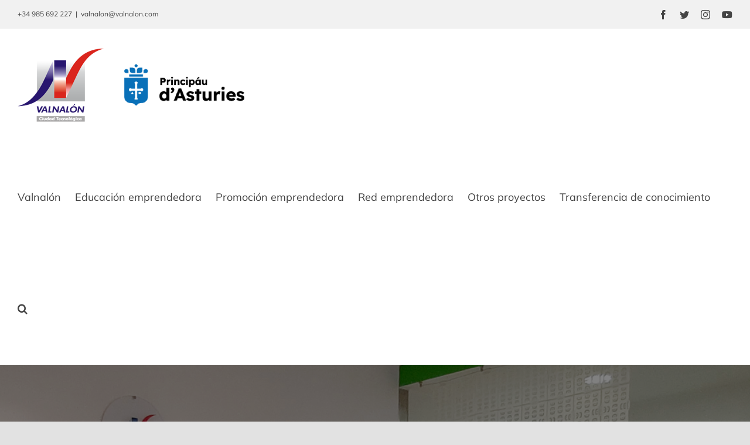

--- FILE ---
content_type: text/html; charset=UTF-8
request_url: https://valnalon.com/
body_size: 18514
content:
<!DOCTYPE html>
<html class="avada-html-layout-wide avada-html-header-position-top avada-is-100-percent-template" lang="es" prefix="og: http://ogp.me/ns# fb: http://ogp.me/ns/fb#">
<head>
	<meta http-equiv="X-UA-Compatible" content="IE=edge" />
	<meta http-equiv="Content-Type" content="text/html; charset=utf-8"/>
	<meta name="viewport" content="width=device-width, initial-scale=1" />
	<meta name='robots' content='index, follow, max-image-preview:large, max-snippet:-1, max-video-preview:-1' />

	<!-- This site is optimized with the Yoast SEO plugin v21.8 - https://yoast.com/wordpress/plugins/seo/ -->
	<title>Valnalón, educación y promoción emprendedora - Valnalón</title>
	<meta name="description" content="Valnalón es un lugar para emprender desde 1987. Apoyamos a todas las personas emprendedoras a analizar la viabilidad de su idea empresarial." />
	<link rel="canonical" href="https://valnalon.com/" />
	<meta property="og:locale" content="es_ES" />
	<meta property="og:type" content="website" />
	<meta property="og:title" content="Valnalón, educación y promoción emprendedora - Valnalón" />
	<meta property="og:description" content="Valnalón es un lugar para emprender desde 1987. Apoyamos a todas las personas emprendedoras a analizar la viabilidad de su idea empresarial." />
	<meta property="og:url" content="https://valnalon.com/" />
	<meta property="og:site_name" content="Valnalón" />
	<meta property="article:modified_time" content="2024-09-12T11:28:37+00:00" />
	<meta name="twitter:card" content="summary_large_image" />
	<script type="application/ld+json" class="yoast-schema-graph">{"@context":"https://schema.org","@graph":[{"@type":"WebPage","@id":"https://valnalon.com/","url":"https://valnalon.com/","name":"Valnalón, educación y promoción emprendedora - Valnalón","isPartOf":{"@id":"https://valnalon.com/#website"},"primaryImageOfPage":{"@id":"https://valnalon.com/#primaryimage"},"image":{"@id":"https://valnalon.com/#primaryimage"},"thumbnailUrl":"https://valnalon.com/wp-content/uploads/2022/01/noticias-valnalon.jpg","datePublished":"2016-05-10T03:48:21+00:00","dateModified":"2024-09-12T11:28:37+00:00","description":"Valnalón es un lugar para emprender desde 1987. Apoyamos a todas las personas emprendedoras a analizar la viabilidad de su idea empresarial.","breadcrumb":{"@id":"https://valnalon.com/#breadcrumb"},"inLanguage":"es","potentialAction":[{"@type":"ReadAction","target":["https://valnalon.com/"]}]},{"@type":"ImageObject","inLanguage":"es","@id":"https://valnalon.com/#primaryimage","url":"https://valnalon.com/wp-content/uploads/2022/01/noticias-valnalon.jpg","contentUrl":"https://valnalon.com/wp-content/uploads/2022/01/noticias-valnalon.jpg","width":1024,"height":684},{"@type":"BreadcrumbList","@id":"https://valnalon.com/#breadcrumb","itemListElement":[{"@type":"ListItem","position":1,"name":"Portada"}]},{"@type":"WebSite","@id":"https://valnalon.com/#website","url":"https://valnalon.com/","name":"Valnalón","description":"Un lugar para emprender desde 1997","potentialAction":[{"@type":"SearchAction","target":{"@type":"EntryPoint","urlTemplate":"https://valnalon.com/?s={search_term_string}"},"query-input":"required name=search_term_string"}],"inLanguage":"es"}]}</script>
	<!-- / Yoast SEO plugin. -->


<link rel="alternate" type="application/rss+xml" title="Valnalón &raquo; Feed" href="https://valnalon.com/feed/" />
<link rel="alternate" type="application/rss+xml" title="Valnalón &raquo; Feed de los comentarios" href="https://valnalon.com/comments/feed/" />
		
		
		
				
		<meta property="og:title" content="Valnalón, educación y promoción emprendedora"/>
		<meta property="og:type" content="article"/>
		<meta property="og:url" content="https://valnalon.com/"/>
		<meta property="og:site_name" content="Valnalón"/>
		<meta property="og:description" content="Somos cómplices en
tu itinerario emprendedor    
Espíritu emprendedor 

La &#039;Cadena de Formación para Emprender&#039;, puesta en marcha en 1993, se desarrolla en dos ámbitos   

Educación emprendedora    

Promoción emprendedora     
Red emprendedora
Colabora de forma estrecha con centros educativos de tu"/>

									<meta property="og:image" content="https://valnalon.com/wp-content/uploads/2022/01/noticias-valnalon.jpg"/>
							<link rel='stylesheet' id='wp-block-library-css' href='https://valnalon.com/wp-includes/css/dist/block-library/style.min.css?ver=6.4.2' type='text/css' media='all' />
<style id='wp-block-library-theme-inline-css' type='text/css'>
.wp-block-audio figcaption{color:#555;font-size:13px;text-align:center}.is-dark-theme .wp-block-audio figcaption{color:hsla(0,0%,100%,.65)}.wp-block-audio{margin:0 0 1em}.wp-block-code{border:1px solid #ccc;border-radius:4px;font-family:Menlo,Consolas,monaco,monospace;padding:.8em 1em}.wp-block-embed figcaption{color:#555;font-size:13px;text-align:center}.is-dark-theme .wp-block-embed figcaption{color:hsla(0,0%,100%,.65)}.wp-block-embed{margin:0 0 1em}.blocks-gallery-caption{color:#555;font-size:13px;text-align:center}.is-dark-theme .blocks-gallery-caption{color:hsla(0,0%,100%,.65)}.wp-block-image figcaption{color:#555;font-size:13px;text-align:center}.is-dark-theme .wp-block-image figcaption{color:hsla(0,0%,100%,.65)}.wp-block-image{margin:0 0 1em}.wp-block-pullquote{border-bottom:4px solid;border-top:4px solid;color:currentColor;margin-bottom:1.75em}.wp-block-pullquote cite,.wp-block-pullquote footer,.wp-block-pullquote__citation{color:currentColor;font-size:.8125em;font-style:normal;text-transform:uppercase}.wp-block-quote{border-left:.25em solid;margin:0 0 1.75em;padding-left:1em}.wp-block-quote cite,.wp-block-quote footer{color:currentColor;font-size:.8125em;font-style:normal;position:relative}.wp-block-quote.has-text-align-right{border-left:none;border-right:.25em solid;padding-left:0;padding-right:1em}.wp-block-quote.has-text-align-center{border:none;padding-left:0}.wp-block-quote.is-large,.wp-block-quote.is-style-large,.wp-block-quote.is-style-plain{border:none}.wp-block-search .wp-block-search__label{font-weight:700}.wp-block-search__button{border:1px solid #ccc;padding:.375em .625em}:where(.wp-block-group.has-background){padding:1.25em 2.375em}.wp-block-separator.has-css-opacity{opacity:.4}.wp-block-separator{border:none;border-bottom:2px solid;margin-left:auto;margin-right:auto}.wp-block-separator.has-alpha-channel-opacity{opacity:1}.wp-block-separator:not(.is-style-wide):not(.is-style-dots){width:100px}.wp-block-separator.has-background:not(.is-style-dots){border-bottom:none;height:1px}.wp-block-separator.has-background:not(.is-style-wide):not(.is-style-dots){height:2px}.wp-block-table{margin:0 0 1em}.wp-block-table td,.wp-block-table th{word-break:normal}.wp-block-table figcaption{color:#555;font-size:13px;text-align:center}.is-dark-theme .wp-block-table figcaption{color:hsla(0,0%,100%,.65)}.wp-block-video figcaption{color:#555;font-size:13px;text-align:center}.is-dark-theme .wp-block-video figcaption{color:hsla(0,0%,100%,.65)}.wp-block-video{margin:0 0 1em}.wp-block-template-part.has-background{margin-bottom:0;margin-top:0;padding:1.25em 2.375em}
</style>
<style id='safe-svg-svg-icon-style-inline-css' type='text/css'>
.safe-svg-cover{text-align:center}.safe-svg-cover .safe-svg-inside{display:inline-block;max-width:100%}.safe-svg-cover svg{height:100%;max-height:100%;max-width:100%;width:100%}

</style>
<style id='classic-theme-styles-inline-css' type='text/css'>
/*! This file is auto-generated */
.wp-block-button__link{color:#fff;background-color:#32373c;border-radius:9999px;box-shadow:none;text-decoration:none;padding:calc(.667em + 2px) calc(1.333em + 2px);font-size:1.125em}.wp-block-file__button{background:#32373c;color:#fff;text-decoration:none}
</style>
<style id='global-styles-inline-css' type='text/css'>
body{--wp--preset--color--black: #000000;--wp--preset--color--cyan-bluish-gray: #abb8c3;--wp--preset--color--white: #ffffff;--wp--preset--color--pale-pink: #f78da7;--wp--preset--color--vivid-red: #cf2e2e;--wp--preset--color--luminous-vivid-orange: #ff6900;--wp--preset--color--luminous-vivid-amber: #fcb900;--wp--preset--color--light-green-cyan: #7bdcb5;--wp--preset--color--vivid-green-cyan: #00d084;--wp--preset--color--pale-cyan-blue: #8ed1fc;--wp--preset--color--vivid-cyan-blue: #0693e3;--wp--preset--color--vivid-purple: #9b51e0;--wp--preset--gradient--vivid-cyan-blue-to-vivid-purple: linear-gradient(135deg,rgba(6,147,227,1) 0%,rgb(155,81,224) 100%);--wp--preset--gradient--light-green-cyan-to-vivid-green-cyan: linear-gradient(135deg,rgb(122,220,180) 0%,rgb(0,208,130) 100%);--wp--preset--gradient--luminous-vivid-amber-to-luminous-vivid-orange: linear-gradient(135deg,rgba(252,185,0,1) 0%,rgba(255,105,0,1) 100%);--wp--preset--gradient--luminous-vivid-orange-to-vivid-red: linear-gradient(135deg,rgba(255,105,0,1) 0%,rgb(207,46,46) 100%);--wp--preset--gradient--very-light-gray-to-cyan-bluish-gray: linear-gradient(135deg,rgb(238,238,238) 0%,rgb(169,184,195) 100%);--wp--preset--gradient--cool-to-warm-spectrum: linear-gradient(135deg,rgb(74,234,220) 0%,rgb(151,120,209) 20%,rgb(207,42,186) 40%,rgb(238,44,130) 60%,rgb(251,105,98) 80%,rgb(254,248,76) 100%);--wp--preset--gradient--blush-light-purple: linear-gradient(135deg,rgb(255,206,236) 0%,rgb(152,150,240) 100%);--wp--preset--gradient--blush-bordeaux: linear-gradient(135deg,rgb(254,205,165) 0%,rgb(254,45,45) 50%,rgb(107,0,62) 100%);--wp--preset--gradient--luminous-dusk: linear-gradient(135deg,rgb(255,203,112) 0%,rgb(199,81,192) 50%,rgb(65,88,208) 100%);--wp--preset--gradient--pale-ocean: linear-gradient(135deg,rgb(255,245,203) 0%,rgb(182,227,212) 50%,rgb(51,167,181) 100%);--wp--preset--gradient--electric-grass: linear-gradient(135deg,rgb(202,248,128) 0%,rgb(113,206,126) 100%);--wp--preset--gradient--midnight: linear-gradient(135deg,rgb(2,3,129) 0%,rgb(40,116,252) 100%);--wp--preset--font-size--small: 15px;--wp--preset--font-size--medium: 20px;--wp--preset--font-size--large: 30px;--wp--preset--font-size--x-large: 42px;--wp--preset--font-size--normal: 20px;--wp--preset--font-size--xlarge: 40px;--wp--preset--font-size--huge: 60px;--wp--preset--spacing--20: 0.44rem;--wp--preset--spacing--30: 0.67rem;--wp--preset--spacing--40: 1rem;--wp--preset--spacing--50: 1.5rem;--wp--preset--spacing--60: 2.25rem;--wp--preset--spacing--70: 3.38rem;--wp--preset--spacing--80: 5.06rem;--wp--preset--shadow--natural: 6px 6px 9px rgba(0, 0, 0, 0.2);--wp--preset--shadow--deep: 12px 12px 50px rgba(0, 0, 0, 0.4);--wp--preset--shadow--sharp: 6px 6px 0px rgba(0, 0, 0, 0.2);--wp--preset--shadow--outlined: 6px 6px 0px -3px rgba(255, 255, 255, 1), 6px 6px rgba(0, 0, 0, 1);--wp--preset--shadow--crisp: 6px 6px 0px rgba(0, 0, 0, 1);}:where(.is-layout-flex){gap: 0.5em;}:where(.is-layout-grid){gap: 0.5em;}body .is-layout-flow > .alignleft{float: left;margin-inline-start: 0;margin-inline-end: 2em;}body .is-layout-flow > .alignright{float: right;margin-inline-start: 2em;margin-inline-end: 0;}body .is-layout-flow > .aligncenter{margin-left: auto !important;margin-right: auto !important;}body .is-layout-constrained > .alignleft{float: left;margin-inline-start: 0;margin-inline-end: 2em;}body .is-layout-constrained > .alignright{float: right;margin-inline-start: 2em;margin-inline-end: 0;}body .is-layout-constrained > .aligncenter{margin-left: auto !important;margin-right: auto !important;}body .is-layout-constrained > :where(:not(.alignleft):not(.alignright):not(.alignfull)){max-width: var(--wp--style--global--content-size);margin-left: auto !important;margin-right: auto !important;}body .is-layout-constrained > .alignwide{max-width: var(--wp--style--global--wide-size);}body .is-layout-flex{display: flex;}body .is-layout-flex{flex-wrap: wrap;align-items: center;}body .is-layout-flex > *{margin: 0;}body .is-layout-grid{display: grid;}body .is-layout-grid > *{margin: 0;}:where(.wp-block-columns.is-layout-flex){gap: 2em;}:where(.wp-block-columns.is-layout-grid){gap: 2em;}:where(.wp-block-post-template.is-layout-flex){gap: 1.25em;}:where(.wp-block-post-template.is-layout-grid){gap: 1.25em;}.has-black-color{color: var(--wp--preset--color--black) !important;}.has-cyan-bluish-gray-color{color: var(--wp--preset--color--cyan-bluish-gray) !important;}.has-white-color{color: var(--wp--preset--color--white) !important;}.has-pale-pink-color{color: var(--wp--preset--color--pale-pink) !important;}.has-vivid-red-color{color: var(--wp--preset--color--vivid-red) !important;}.has-luminous-vivid-orange-color{color: var(--wp--preset--color--luminous-vivid-orange) !important;}.has-luminous-vivid-amber-color{color: var(--wp--preset--color--luminous-vivid-amber) !important;}.has-light-green-cyan-color{color: var(--wp--preset--color--light-green-cyan) !important;}.has-vivid-green-cyan-color{color: var(--wp--preset--color--vivid-green-cyan) !important;}.has-pale-cyan-blue-color{color: var(--wp--preset--color--pale-cyan-blue) !important;}.has-vivid-cyan-blue-color{color: var(--wp--preset--color--vivid-cyan-blue) !important;}.has-vivid-purple-color{color: var(--wp--preset--color--vivid-purple) !important;}.has-black-background-color{background-color: var(--wp--preset--color--black) !important;}.has-cyan-bluish-gray-background-color{background-color: var(--wp--preset--color--cyan-bluish-gray) !important;}.has-white-background-color{background-color: var(--wp--preset--color--white) !important;}.has-pale-pink-background-color{background-color: var(--wp--preset--color--pale-pink) !important;}.has-vivid-red-background-color{background-color: var(--wp--preset--color--vivid-red) !important;}.has-luminous-vivid-orange-background-color{background-color: var(--wp--preset--color--luminous-vivid-orange) !important;}.has-luminous-vivid-amber-background-color{background-color: var(--wp--preset--color--luminous-vivid-amber) !important;}.has-light-green-cyan-background-color{background-color: var(--wp--preset--color--light-green-cyan) !important;}.has-vivid-green-cyan-background-color{background-color: var(--wp--preset--color--vivid-green-cyan) !important;}.has-pale-cyan-blue-background-color{background-color: var(--wp--preset--color--pale-cyan-blue) !important;}.has-vivid-cyan-blue-background-color{background-color: var(--wp--preset--color--vivid-cyan-blue) !important;}.has-vivid-purple-background-color{background-color: var(--wp--preset--color--vivid-purple) !important;}.has-black-border-color{border-color: var(--wp--preset--color--black) !important;}.has-cyan-bluish-gray-border-color{border-color: var(--wp--preset--color--cyan-bluish-gray) !important;}.has-white-border-color{border-color: var(--wp--preset--color--white) !important;}.has-pale-pink-border-color{border-color: var(--wp--preset--color--pale-pink) !important;}.has-vivid-red-border-color{border-color: var(--wp--preset--color--vivid-red) !important;}.has-luminous-vivid-orange-border-color{border-color: var(--wp--preset--color--luminous-vivid-orange) !important;}.has-luminous-vivid-amber-border-color{border-color: var(--wp--preset--color--luminous-vivid-amber) !important;}.has-light-green-cyan-border-color{border-color: var(--wp--preset--color--light-green-cyan) !important;}.has-vivid-green-cyan-border-color{border-color: var(--wp--preset--color--vivid-green-cyan) !important;}.has-pale-cyan-blue-border-color{border-color: var(--wp--preset--color--pale-cyan-blue) !important;}.has-vivid-cyan-blue-border-color{border-color: var(--wp--preset--color--vivid-cyan-blue) !important;}.has-vivid-purple-border-color{border-color: var(--wp--preset--color--vivid-purple) !important;}.has-vivid-cyan-blue-to-vivid-purple-gradient-background{background: var(--wp--preset--gradient--vivid-cyan-blue-to-vivid-purple) !important;}.has-light-green-cyan-to-vivid-green-cyan-gradient-background{background: var(--wp--preset--gradient--light-green-cyan-to-vivid-green-cyan) !important;}.has-luminous-vivid-amber-to-luminous-vivid-orange-gradient-background{background: var(--wp--preset--gradient--luminous-vivid-amber-to-luminous-vivid-orange) !important;}.has-luminous-vivid-orange-to-vivid-red-gradient-background{background: var(--wp--preset--gradient--luminous-vivid-orange-to-vivid-red) !important;}.has-very-light-gray-to-cyan-bluish-gray-gradient-background{background: var(--wp--preset--gradient--very-light-gray-to-cyan-bluish-gray) !important;}.has-cool-to-warm-spectrum-gradient-background{background: var(--wp--preset--gradient--cool-to-warm-spectrum) !important;}.has-blush-light-purple-gradient-background{background: var(--wp--preset--gradient--blush-light-purple) !important;}.has-blush-bordeaux-gradient-background{background: var(--wp--preset--gradient--blush-bordeaux) !important;}.has-luminous-dusk-gradient-background{background: var(--wp--preset--gradient--luminous-dusk) !important;}.has-pale-ocean-gradient-background{background: var(--wp--preset--gradient--pale-ocean) !important;}.has-electric-grass-gradient-background{background: var(--wp--preset--gradient--electric-grass) !important;}.has-midnight-gradient-background{background: var(--wp--preset--gradient--midnight) !important;}.has-small-font-size{font-size: var(--wp--preset--font-size--small) !important;}.has-medium-font-size{font-size: var(--wp--preset--font-size--medium) !important;}.has-large-font-size{font-size: var(--wp--preset--font-size--large) !important;}.has-x-large-font-size{font-size: var(--wp--preset--font-size--x-large) !important;}
.wp-block-navigation a:where(:not(.wp-element-button)){color: inherit;}
:where(.wp-block-post-template.is-layout-flex){gap: 1.25em;}:where(.wp-block-post-template.is-layout-grid){gap: 1.25em;}
:where(.wp-block-columns.is-layout-flex){gap: 2em;}:where(.wp-block-columns.is-layout-grid){gap: 2em;}
.wp-block-pullquote{font-size: 1.5em;line-height: 1.6;}
</style>
<link rel='stylesheet' id='cookie-law-info-css' href='https://valnalon.com/wp-content/plugins/cookie-law-info/legacy/public/css/cookie-law-info-public.css?ver=3.3.4' type='text/css' media='all' />
<link rel='stylesheet' id='cookie-law-info-gdpr-css' href='https://valnalon.com/wp-content/plugins/cookie-law-info/legacy/public/css/cookie-law-info-gdpr.css?ver=3.3.4' type='text/css' media='all' />
<link rel='stylesheet' id='fusion-dynamic-css-css' href='https://valnalon.com/wp-content/uploads/fusion-styles/e56b0b1d7f17d878f79f3bc3b2fb4a77.min.css?ver=3.7.1' type='text/css' media='all' />
<script type="text/javascript" src="https://valnalon.com/wp-includes/js/jquery/jquery.min.js?ver=3.7.1" id="jquery-core-js"></script>
<script type="text/javascript" src="https://valnalon.com/wp-includes/js/jquery/jquery-migrate.min.js?ver=3.4.1" id="jquery-migrate-js"></script>
<script type="text/javascript" id="cookie-law-info-js-extra">
/* <![CDATA[ */
var Cli_Data = {"nn_cookie_ids":[],"cookielist":[],"non_necessary_cookies":{"analytics":["","","","",""]},"ccpaEnabled":"","ccpaRegionBased":"","ccpaBarEnabled":"","strictlyEnabled":["necessary","obligatoire"],"ccpaType":"gdpr","js_blocking":"1","custom_integration":"","triggerDomRefresh":"","secure_cookies":""};
var cli_cookiebar_settings = {"animate_speed_hide":"500","animate_speed_show":"500","background":"#FFF","border":"#b1a6a6c2","border_on":"","button_1_button_colour":"#da251d","button_1_button_hover":"#ae1e17","button_1_link_colour":"#fff","button_1_as_button":"1","button_1_new_win":"","button_2_button_colour":"#da251d","button_2_button_hover":"#ae1e17","button_2_link_colour":"#ffffff","button_2_as_button":"1","button_2_hidebar":"","button_3_button_colour":"#da251d","button_3_button_hover":"#ae1e17","button_3_link_colour":"#ffffff","button_3_as_button":"1","button_3_new_win":"","button_4_button_colour":"#dedfe0","button_4_button_hover":"#b2b2b3","button_4_link_colour":"#333333","button_4_as_button":"1","button_7_button_colour":"#61a229","button_7_button_hover":"#4e8221","button_7_link_colour":"#fff","button_7_as_button":"1","button_7_new_win":"","font_family":"inherit","header_fix":"","notify_animate_hide":"1","notify_animate_show":"","notify_div_id":"#cookie-law-info-bar","notify_position_horizontal":"right","notify_position_vertical":"bottom","scroll_close":"","scroll_close_reload":"","accept_close_reload":"","reject_close_reload":"","showagain_tab":"","showagain_background":"#fff","showagain_border":"#000","showagain_div_id":"#cookie-law-info-again","showagain_x_position":"100px","text":"#333333","show_once_yn":"","show_once":"10000","logging_on":"","as_popup":"","popup_overlay":"1","bar_heading_text":"","cookie_bar_as":"popup","popup_showagain_position":"bottom-right","widget_position":"left"};
var log_object = {"ajax_url":"https:\/\/valnalon.com\/wp-admin\/admin-ajax.php"};
/* ]]> */
</script>
<script type="text/javascript" src="https://valnalon.com/wp-content/plugins/cookie-law-info/legacy/public/js/cookie-law-info-public.js?ver=3.3.4" id="cookie-law-info-js"></script>
<link rel="https://api.w.org/" href="https://valnalon.com/wp-json/" /><link rel="alternate" type="application/json" href="https://valnalon.com/wp-json/wp/v2/pages/2" /><link rel="EditURI" type="application/rsd+xml" title="RSD" href="https://valnalon.com/xmlrpc.php?rsd" />
<meta name="generator" content="WordPress 6.4.2" />
<link rel='shortlink' href='https://valnalon.com/' />
<link rel="alternate" type="application/json+oembed" href="https://valnalon.com/wp-json/oembed/1.0/embed?url=https%3A%2F%2Fvalnalon.com%2F" />
<link rel="alternate" type="text/xml+oembed" href="https://valnalon.com/wp-json/oembed/1.0/embed?url=https%3A%2F%2Fvalnalon.com%2F&#038;format=xml" />
<link rel="preload" href="https://valnalon.com/wp-content/themes/Avada/includes/lib/assets/fonts/icomoon/awb-icons.woff" as="font" type="font/woff" crossorigin><link rel="preload" href="//valnalon.com/wp-content/themes/Avada/includes/lib/assets/fonts/fontawesome/webfonts/fa-brands-400.woff2" as="font" type="font/woff2" crossorigin><link rel="preload" href="//valnalon.com/wp-content/themes/Avada/includes/lib/assets/fonts/fontawesome/webfonts/fa-regular-400.woff2" as="font" type="font/woff2" crossorigin><link rel="preload" href="//valnalon.com/wp-content/themes/Avada/includes/lib/assets/fonts/fontawesome/webfonts/fa-solid-900.woff2" as="font" type="font/woff2" crossorigin><style type="text/css" id="css-fb-visibility">@media screen and (max-width: 640px){.fusion-no-small-visibility{display:none !important;}body:not(.fusion-builder-ui-wireframe) .sm-text-align-center{text-align:center !important;}body:not(.fusion-builder-ui-wireframe) .sm-text-align-left{text-align:left !important;}body:not(.fusion-builder-ui-wireframe) .sm-text-align-right{text-align:right !important;}body:not(.fusion-builder-ui-wireframe) .sm-flex-align-center{justify-content:center !important;}body:not(.fusion-builder-ui-wireframe) .sm-flex-align-flex-start{justify-content:flex-start !important;}body:not(.fusion-builder-ui-wireframe) .sm-flex-align-flex-end{justify-content:flex-end !important;}body:not(.fusion-builder-ui-wireframe) .sm-mx-auto{margin-left:auto !important;margin-right:auto !important;}body:not(.fusion-builder-ui-wireframe) .sm-ml-auto{margin-left:auto !important;}body:not(.fusion-builder-ui-wireframe) .sm-mr-auto{margin-right:auto !important;}body:not(.fusion-builder-ui-wireframe) .fusion-absolute-position-small{position:absolute;top:auto;width:100%;}}@media screen and (min-width: 641px) and (max-width: 1024px){.fusion-no-medium-visibility{display:none !important;}body:not(.fusion-builder-ui-wireframe) .md-text-align-center{text-align:center !important;}body:not(.fusion-builder-ui-wireframe) .md-text-align-left{text-align:left !important;}body:not(.fusion-builder-ui-wireframe) .md-text-align-right{text-align:right !important;}body:not(.fusion-builder-ui-wireframe) .md-flex-align-center{justify-content:center !important;}body:not(.fusion-builder-ui-wireframe) .md-flex-align-flex-start{justify-content:flex-start !important;}body:not(.fusion-builder-ui-wireframe) .md-flex-align-flex-end{justify-content:flex-end !important;}body:not(.fusion-builder-ui-wireframe) .md-mx-auto{margin-left:auto !important;margin-right:auto !important;}body:not(.fusion-builder-ui-wireframe) .md-ml-auto{margin-left:auto !important;}body:not(.fusion-builder-ui-wireframe) .md-mr-auto{margin-right:auto !important;}body:not(.fusion-builder-ui-wireframe) .fusion-absolute-position-medium{position:absolute;top:auto;width:100%;}}@media screen and (min-width: 1025px){.fusion-no-large-visibility{display:none !important;}body:not(.fusion-builder-ui-wireframe) .lg-text-align-center{text-align:center !important;}body:not(.fusion-builder-ui-wireframe) .lg-text-align-left{text-align:left !important;}body:not(.fusion-builder-ui-wireframe) .lg-text-align-right{text-align:right !important;}body:not(.fusion-builder-ui-wireframe) .lg-flex-align-center{justify-content:center !important;}body:not(.fusion-builder-ui-wireframe) .lg-flex-align-flex-start{justify-content:flex-start !important;}body:not(.fusion-builder-ui-wireframe) .lg-flex-align-flex-end{justify-content:flex-end !important;}body:not(.fusion-builder-ui-wireframe) .lg-mx-auto{margin-left:auto !important;margin-right:auto !important;}body:not(.fusion-builder-ui-wireframe) .lg-ml-auto{margin-left:auto !important;}body:not(.fusion-builder-ui-wireframe) .lg-mr-auto{margin-right:auto !important;}body:not(.fusion-builder-ui-wireframe) .fusion-absolute-position-large{position:absolute;top:auto;width:100%;}}</style><link rel="icon" href="https://valnalon.com/wp-content/uploads/2022/01/cropped-favicon-512x512-1-32x32.png" sizes="32x32" />
<link rel="icon" href="https://valnalon.com/wp-content/uploads/2022/01/cropped-favicon-512x512-1-192x192.png" sizes="192x192" />
<link rel="apple-touch-icon" href="https://valnalon.com/wp-content/uploads/2022/01/cropped-favicon-512x512-1-180x180.png" />
<meta name="msapplication-TileImage" content="https://valnalon.com/wp-content/uploads/2022/01/cropped-favicon-512x512-1-270x270.png" />
		<script type="text/javascript">
			var doc = document.documentElement;
			doc.setAttribute( 'data-useragent', navigator.userAgent );
		</script>
		<!-- Google tag (gtag.js) -->
<script async src="https://www.googletagmanager.com/gtag/js?id=G-EQC52FGRQN"></script>
<script>
  window.dataLayer = window.dataLayer || [];
  function gtag(){dataLayer.push(arguments);}
  gtag('js', new Date());

  gtag('config', 'G-EQC52FGRQN');
</script>
	</head>

<body data-rsssl=1 class="home page-template page-template-100-width page-template-100-width-php page page-id-2 fusion-image-hovers fusion-pagination-sizing fusion-button_type-flat fusion-button_span-no fusion-button_gradient-linear avada-image-rollover-circle-yes avada-image-rollover-yes avada-image-rollover-direction-left fusion-body ltr no-tablet-sticky-header no-mobile-sticky-header no-mobile-slidingbar no-mobile-totop fusion-disable-outline fusion-sub-menu-fade mobile-logo-pos-left layout-wide-mode avada-has-boxed-modal-shadow- layout-scroll-offset-full avada-has-zero-margin-offset-top fusion-top-header menu-text-align-center mobile-menu-design-classic fusion-show-pagination-text fusion-header-layout-v3 avada-responsive avada-footer-fx-none avada-menu-highlight-style-bottombar fusion-search-form-classic fusion-main-menu-search-overlay fusion-avatar-circle avada-dropdown-styles avada-blog-layout-large avada-blog-archive-layout-large avada-header-shadow-no avada-menu-icon-position-left avada-has-header-100-width avada-has-pagetitle-100-width avada-has-mobile-menu-search avada-has-main-nav-search-icon avada-has-breadcrumb-mobile-hidden avada-has-titlebar-hide avada-header-border-color-full-transparent avada-has-pagination-width_height avada-flyout-menu-direction-fade avada-ec-views-v1" >
		<a class="skip-link screen-reader-text" href="#content">Saltar al contenido</a>

	<div id="boxed-wrapper">
		<div class="fusion-sides-frame"></div>
		<div id="wrapper" class="fusion-wrapper">
			<div id="home" style="position:relative;top:-1px;"></div>
			
				
			<header class="fusion-header-wrapper">
				<div class="fusion-header-v3 fusion-logo-alignment fusion-logo-left fusion-sticky-menu- fusion-sticky-logo-1 fusion-mobile-logo-  fusion-mobile-menu-design-classic">
					
<div class="fusion-secondary-header">
	<div class="fusion-row">
					<div class="fusion-alignleft">
				<div class="fusion-contact-info"><span class="fusion-contact-info-phone-number">+34 985 692 227</span><span class="fusion-header-separator">|</span><span class="fusion-contact-info-email-address"><a href="mailto:&#118;a&#108;n&#97;&#108;&#111;&#110;&#64;v&#97;&#108;na&#108;o&#110;&#46;&#99;o&#109;">&#118;a&#108;n&#97;&#108;&#111;&#110;&#64;v&#97;&#108;na&#108;o&#110;&#46;&#99;o&#109;</a></span></div>			</div>
							<div class="fusion-alignright">
				<div class="fusion-social-links-header"><div class="fusion-social-networks"><div class="fusion-social-networks-wrapper"><a  class="fusion-social-network-icon fusion-tooltip fusion-facebook awb-icon-facebook" style data-placement="bottom" data-title="Facebook" data-toggle="tooltip" title="Facebook" href="https://es-es.facebook.com/valnalon/" target="_blank" rel="noreferrer"><span class="screen-reader-text">Facebook</span></a><a  class="fusion-social-network-icon fusion-tooltip fusion-twitter awb-icon-twitter" style data-placement="bottom" data-title="Twitter" data-toggle="tooltip" title="Twitter" href="https://twitter.com/valnalon" target="_blank" rel="noopener noreferrer"><span class="screen-reader-text">Twitter</span></a><a  class="fusion-social-network-icon fusion-tooltip fusion-instagram awb-icon-instagram" style data-placement="bottom" data-title="Instagram" data-toggle="tooltip" title="Instagram" href=" https://www.instagram.com/ctvalnalon/" target="_blank" rel="noopener noreferrer"><span class="screen-reader-text">Instagram</span></a><a  class="fusion-social-network-icon fusion-tooltip fa-youtube fab" style data-placement="bottom" data-title="YouTube" data-toggle="tooltip" title="YouTube" href="https://www.youtube.com/channel/UCY950kh3OrQMnNmNvxDb-Mg" target="_blank" rel="noopener noreferrer"><span class="screen-reader-text">YouTube</span></a></div></div></div>			</div>
			</div>
</div>
<div class="fusion-header-sticky-height"></div>
<div class="fusion-header">
	<div class="fusion-row">
					<div class="fusion-logo" data-margin-top="34px" data-margin-bottom="34px" data-margin-left="0px" data-margin-right="0px">
			<a class="fusion-logo-link"  href="https://valnalon.com/" >

						<!-- standard logo -->
			<img src="https://valnalon.com/wp-content/uploads/2024/02/logo-valnalon-principado.png" srcset="https://valnalon.com/wp-content/uploads/2024/02/logo-valnalon-principado.png 1x" width="400" height="125" alt="Valnalón Logo" data-retina_logo_url="" class="fusion-standard-logo" />

			
											<!-- sticky header logo -->
				<img src="https://valnalon.com/wp-content/uploads/2024/02/logo-valnalon-principado.png" srcset="https://valnalon.com/wp-content/uploads/2024/02/logo-valnalon-principado.png 1x" width="400" height="125" alt="Valnalón Logo" data-retina_logo_url="" class="fusion-sticky-logo" />
					</a>
		</div>		<nav class="fusion-main-menu" aria-label="Menú principal"><div class="fusion-overlay-search">		<form role="search" class="searchform fusion-search-form  fusion-live-search fusion-search-form-classic" method="get" action="https://valnalon.com/">
			<div class="fusion-search-form-content">

				
				<div class="fusion-search-field search-field">
					<label><span class="screen-reader-text">Buscar:</span>
													<input type="search" class="s fusion-live-search-input" name="s" id="fusion-live-search-input-0" autocomplete="off" placeholder="Buscar..." required aria-required="true" aria-label="Buscar..."/>
											</label>
				</div>
				<div class="fusion-search-button search-button">
					<input type="submit" class="fusion-search-submit searchsubmit" aria-label="Buscar" value="&#xf002;" />
										<div class="fusion-slider-loading"></div>
									</div>

				
			</div>


							<div class="fusion-search-results-wrapper"><div class="fusion-search-results"></div></div>
			
		</form>
		<div class="fusion-search-spacer"></div><a href="#" role="button" aria-label="Close Search" class="fusion-close-search"></a></div><ul id="menu-menu-principal" class="fusion-menu"><li  id="menu-item-291"  class="menu-item menu-item-type-post_type menu-item-object-page menu-item-has-children menu-item-291 fusion-dropdown-menu"  data-item-id="291"><a  href="https://valnalon.com/valnalon/" class="fusion-bottombar-highlight"><span class="menu-text">Valnalón</span></a><ul class="sub-menu"><li  id="menu-item-405"  class="menu-item menu-item-type-post_type menu-item-object-page menu-item-405 fusion-dropdown-submenu" ><a  href="https://valnalon.com/valnalon/nuestro-equipo/" class="fusion-bottombar-highlight"><span>Nuestra historia</span></a></li><li  id="menu-item-2885"  class="menu-item menu-item-type-post_type menu-item-object-page menu-item-2885 fusion-dropdown-submenu" ><a  href="https://valnalon.com/valnalon/canal-de-informacion/" class="fusion-bottombar-highlight"><span>Canal de información</span></a></li><li  id="menu-item-400"  class="menu-item menu-item-type-post_type menu-item-object-page menu-item-400 fusion-dropdown-submenu" ><a  href="https://valnalon.com/valnalon/compromiso-social/" class="fusion-bottombar-highlight"><span>Compromiso social</span></a></li><li  id="menu-item-403"  class="menu-item menu-item-type-post_type menu-item-object-page menu-item-403 fusion-dropdown-submenu" ><a  href="https://valnalon.com/valnalon/colaboraciones/" class="fusion-bottombar-highlight"><span>Colaboraciones</span></a></li><li  id="menu-item-402"  class="menu-item menu-item-type-post_type menu-item-object-page menu-item-402 fusion-dropdown-submenu" ><a  href="https://valnalon.com/valnalon/politica-de-calidad/" class="fusion-bottombar-highlight"><span>Política de calidad</span></a></li><li  id="menu-item-401"  class="menu-item menu-item-type-post_type menu-item-object-page menu-item-401 fusion-dropdown-submenu" ><a  href="https://valnalon.com/valnalon/publicaciones/" class="fusion-bottombar-highlight"><span>Publicaciones e informes</span></a></li><li  id="menu-item-2478"  class="menu-item menu-item-type-post_type menu-item-object-page menu-item-2478 fusion-dropdown-submenu" ><a  href="https://valnalon.com/valnalon/memorias/" class="fusion-bottombar-highlight"><span>Memorias</span></a></li><li  id="menu-item-399"  class="menu-item menu-item-type-post_type menu-item-object-page menu-item-399 fusion-dropdown-submenu" ><a  href="https://valnalon.com/valnalon/reconocimientos/" class="fusion-bottombar-highlight"><span>Reconocimientos</span></a></li></ul></li><li  id="menu-item-455"  class="menu-item menu-item-type-post_type menu-item-object-page menu-item-has-children menu-item-455 fusion-dropdown-menu"  data-item-id="455"><a  href="https://valnalon.com/educacion-emprendedora/" class="fusion-bottombar-highlight"><span class="menu-text">Educación emprendedora</span></a><ul class="sub-menu"><li  id="menu-item-457"  class="menu-item menu-item-type-post_type menu-item-object-page menu-item-457 fusion-dropdown-submenu" ><a  href="https://valnalon.com/educacion-emprendedora/que-es-la-educacion-emprendedora/" class="fusion-bottombar-highlight"><span>¿Qué es la Educación emprendedora?</span></a></li><li  id="menu-item-456"  class="menu-item menu-item-type-post_type menu-item-object-page menu-item-456 fusion-dropdown-submenu" ><a  href="https://valnalon.com/educacion-emprendedora/proyectos/" class="fusion-bottombar-highlight"><span>Proyectos</span></a></li></ul></li><li  id="menu-item-398"  class="menu-item menu-item-type-post_type menu-item-object-page menu-item-has-children menu-item-398 fusion-dropdown-menu"  data-item-id="398"><a  href="https://valnalon.com/promocion-emprendedora/" class="fusion-bottombar-highlight"><span class="menu-text">Promoción emprendedora</span></a><ul class="sub-menu"><li  id="menu-item-240"  class="menu-item menu-item-type-post_type menu-item-object-page menu-item-240 fusion-dropdown-submenu" ><a  href="https://valnalon.com/promocion-emprendedora/que-es-promocion-emprendedora/" class="fusion-bottombar-highlight"><span>¿Qué es La Promoción Emprendedora ?</span></a></li><li  id="menu-item-243"  class="menu-item menu-item-type-post_type menu-item-object-page menu-item-243 fusion-dropdown-submenu" ><a  href="https://valnalon.com/promocion-emprendedora/semillero-de-proyectos/" class="fusion-bottombar-highlight"><span>Semillero de proyectos</span></a></li><li  id="menu-item-242"  class="menu-item menu-item-type-post_type menu-item-object-page menu-item-242 fusion-dropdown-submenu" ><a  href="https://valnalon.com/promocion-emprendedora/centro-de-empresas/" class="fusion-bottombar-highlight"><span>Centro de empresas</span></a></li><li  id="menu-item-241"  class="menu-item menu-item-type-post_type menu-item-object-page menu-item-241 fusion-dropdown-submenu" ><a  href="https://valnalon.com/promocion-emprendedora/infraestructuras-empresariales/" class="fusion-bottombar-highlight"><span>Infraestructuras empresariales</span></a></li></ul></li><li  id="menu-item-1850"  class="menu-item menu-item-type-post_type menu-item-object-page menu-item-1850"  data-item-id="1850"><a  href="https://valnalon.com/red-emprendedora/" class="fusion-bottombar-highlight"><span class="menu-text">Red emprendedora</span></a></li><li  id="menu-item-186"  class="menu-item menu-item-type-post_type menu-item-object-page menu-item-186"  data-item-id="186"><a  href="https://valnalon.com/otros-proyectos/" class="fusion-bottombar-highlight"><span class="menu-text">Otros proyectos</span></a></li><li  id="menu-item-412"  class="menu-item menu-item-type-post_type menu-item-object-page menu-item-has-children menu-item-412 fusion-dropdown-menu"  data-item-id="412"><a  href="https://valnalon.com/transferencia-de-conocimiento/" class="fusion-bottombar-highlight"><span class="menu-text">Transferencia de conocimiento</span></a><ul class="sub-menu"><li  id="menu-item-413"  class="menu-item menu-item-type-post_type menu-item-object-page menu-item-413 fusion-dropdown-submenu" ><a  href="https://valnalon.com/transferencia-de-conocimiento/que-es-transferencia-de-conocimiento/" class="fusion-bottombar-highlight"><span>¿Qué es la Transferencia de conocimiento?</span></a></li><li  id="menu-item-417"  class="menu-item menu-item-type-custom menu-item-object-custom menu-item-417 fusion-dropdown-submenu" ><a  href="https://valnalon.com/transferencia-de-conocimiento/que-es-transferencia-de-conocimiento/#han-confiado" class="fusion-bottombar-highlight"><span>Han confiado en Valnalón</span></a></li></ul></li><li class="fusion-custom-menu-item fusion-main-menu-search fusion-search-overlay"><a class="fusion-main-menu-icon" href="#" aria-label="Buscar" data-title="Buscar" title="Buscar" role="button" aria-expanded="false"></a></li></ul></nav>
<nav class="fusion-mobile-nav-holder fusion-mobile-menu-text-align-left" aria-label="Main Menu Mobile"></nav>

		
<div class="fusion-clearfix"></div>
<div class="fusion-mobile-menu-search">
			<form role="search" class="searchform fusion-search-form  fusion-live-search fusion-search-form-classic" method="get" action="https://valnalon.com/">
			<div class="fusion-search-form-content">

				
				<div class="fusion-search-field search-field">
					<label><span class="screen-reader-text">Buscar:</span>
													<input type="search" class="s fusion-live-search-input" name="s" id="fusion-live-search-input-1" autocomplete="off" placeholder="Buscar..." required aria-required="true" aria-label="Buscar..."/>
											</label>
				</div>
				<div class="fusion-search-button search-button">
					<input type="submit" class="fusion-search-submit searchsubmit" aria-label="Buscar" value="&#xf002;" />
										<div class="fusion-slider-loading"></div>
									</div>

				
			</div>


							<div class="fusion-search-results-wrapper"><div class="fusion-search-results"></div></div>
			
		</form>
		</div>
			</div>
</div>
				</div>
				<div class="fusion-clearfix"></div>
			</header>
							
						<div id="sliders-container" class="fusion-slider-visibility">
					</div>
				
				
			
			
						<main id="main" class="clearfix width-100">
				<div class="fusion-row" style="max-width:100%;">
<section id="content" class="full-width">
					<div id="post-2" class="post-2 page type-page status-publish has-post-thumbnail hentry">
			<span class="entry-title rich-snippet-hidden">Valnalón, educación y promoción emprendedora</span><span class="vcard rich-snippet-hidden"><span class="fn"><a href="https://valnalon.com/author/sercomp_i449gd8w/" title="Entradas de Valnalón" rel="author">Valnalón</a></span></span><span class="updated rich-snippet-hidden">2024-09-12T11:28:37+00:00</span>						<div class="post-content">
				<div class="fusion-fullwidth fullwidth-box fusion-builder-row-1 fusion-flex-container fusion-parallax-none nonhundred-percent-fullwidth non-hundred-percent-height-scrolling lazyload" style="background-color: rgba(255,255,255,0);background-position: center center;background-repeat: no-repeat;border-width: 0px 0px 0px 0px;border-color:#e2e2e2;border-style:solid;-webkit-background-size:cover;-moz-background-size:cover;-o-background-size:cover;background-size:cover;" data-bg="https://valnalon.com/wp-content/uploads/2021/11/20211111_105448-1.png" ><div class="fusion-builder-row fusion-row fusion-flex-align-items-flex-start" style="max-width:1352px;margin-left: calc(-4% / 2 );margin-right: calc(-4% / 2 );"><div class="fusion-layout-column fusion_builder_column fusion-builder-column-0 fusion_builder_column_2_3 2_3 fusion-flex-column"><div class="fusion-column-wrapper fusion-flex-justify-content-flex-start fusion-content-layout-column" style="background-position:left top;background-repeat:no-repeat;-webkit-background-size:cover;-moz-background-size:cover;-o-background-size:cover;background-size:cover;padding: 0px 0px 0px 0px;"><div class="fusion-text fusion-text-1 fusion-animated fusion-text-no-margin bloque-transparencia" style="text-align:left;font-size:60px;text-transform:none;font-family:&quot;Mulish&quot;;font-weight:400;margin-top:30px;margin-bottom:30px;" data-animationType="fadeInLeft" data-animationDuration="0.3" data-animationOffset="top-into-view"><h1 style="text-align: left;"><span class="h1-home-movil">Somos cómplices en</span><br />
<span class="h1-home">tu itinerario emprendedor</span></h1>
</div></div><style type="text/css">.fusion-body .fusion-builder-column-0{width:66.666666666667% !important;margin-top : 0px;margin-bottom : 0px;}.fusion-builder-column-0 > .fusion-column-wrapper {padding-top : 0px !important;padding-right : 0px !important;margin-right : 2.88%;padding-bottom : 0px !important;padding-left : 0px !important;margin-left : 2.88%;}@media only screen and (max-width:1024px) {.fusion-body .fusion-builder-column-0{width:100% !important;order : 0;}.fusion-builder-column-0 > .fusion-column-wrapper {margin-right : 0;margin-left : 0;}}@media only screen and (max-width:640px) {.fusion-body .fusion-builder-column-0{width:100% !important;order : 0;}.fusion-builder-column-0 > .fusion-column-wrapper {margin-right : 0;margin-left : 0;}}</style></div></div><style type="text/css">.fusion-body .fusion-flex-container.fusion-builder-row-1{ padding-top : 200px;margin-top : 0px;padding-right : 30px;padding-bottom : 200px;margin-bottom : 0px;padding-left : 30px;}</style></div><div class="fusion-fullwidth fullwidth-box fusion-builder-row-2 fusion-flex-container nonhundred-percent-fullwidth non-hundred-percent-height-scrolling" style="background-color: rgba(255,255,255,0);background-position: center center;background-repeat: no-repeat;border-width: 0px 0px 0px 0px;border-color:#e2e2e2;border-style:solid;" ><div class="fusion-builder-row fusion-row fusion-flex-align-items-stretch fusion-flex-justify-content-space-between" style="max-width:1352px;margin-left: calc(-4% / 2 );margin-right: calc(-4% / 2 );"><div class="fusion-layout-column fusion_builder_column fusion-builder-column-1 fusion_builder_column_1_3 1_3 fusion-flex-column"><div class="fusion-column-wrapper fusion-flex-justify-content-flex-start fusion-content-layout-column" style="background-position:left top;background-repeat:no-repeat;-webkit-background-size:cover;-moz-background-size:cover;-o-background-size:cover;background-size:cover;padding: 0px 0px 0px 0px;"><div class="fusion-text fusion-text-2 fusion-text-no-margin" style="text-align:left;text-transform:none;"><h2>Espíritu emprendedor</h2>
</div><div class="fusion-text fusion-text-3" style="text-transform:none;margin-right:30px;"><p>La <strong>&#8216;Cadena de Formación para Emprender&#8217;</strong>, puesta en marcha en 1993, se desarrolla en dos ámbitos</p>
</div></div><style type="text/css">.fusion-body .fusion-builder-column-1{width:33.333333333333% !important;margin-top : 0px;margin-bottom : 20px;}.fusion-builder-column-1 > .fusion-column-wrapper {padding-top : 0px !important;padding-right : 0px !important;margin-right : 5.76%;padding-bottom : 0px !important;padding-left : 0px !important;margin-left : 5.76%;}@media only screen and (max-width:1024px) {.fusion-body .fusion-builder-column-1{width:33.333333333333% !important;order : 0;}.fusion-builder-column-1 > .fusion-column-wrapper {margin-right : 5.76%;margin-left : 5.76%;}}@media only screen and (max-width:640px) {.fusion-body .fusion-builder-column-1{width:100% !important;order : 0;}.fusion-builder-column-1 > .fusion-column-wrapper {margin-right : 1.92%;margin-left : 1.92%;}}</style></div><div class="fusion-layout-column fusion_builder_column fusion-builder-column-2 fusion_builder_column_1_3 1_3 fusion-flex-column fusion-column-inner-bg-wrapper"><div class="fusion-column-wrapper fusion-flex-justify-content-flex-start fusion-content-layout-column fusion-empty-dims-bg-image" style="padding: 0px 0px 0px 0px;" data-bg-url="https://valnalon.com/wp-content/uploads/2021/11/educacion-emprendedora.jpg"><div class="fusion-separator fusion-full-width-sep" style="align-self: center;margin-left: auto;margin-right: auto;margin-top:40px;margin-bottom:20px;width:100%;"></div><style type="text/css">@media only screen and (max-width:1024px) {.fusion-title.fusion-title-1{margin-top:10px!important; margin-right:0px!important;margin-bottom:15px!important;margin-left:0px!important;}}@media only screen and (max-width:640px) {.fusion-title.fusion-title-1{margin-top:10px!important; margin-right:0px!important;margin-bottom:10px!important; margin-left:0px!important;}}</style><div class="fusion-title title fusion-title-1 fusion-sep-none fusion-title-text fusion-title-size-three titulo-destacado" style="margin-top:10px;margin-right:0px;margin-bottom:15px;margin-left:0px;"><h3 class="title-heading-left fusion-responsive-typography-calculated" style="margin:0;color:#da251d;--fontSize:40;line-height:1.3;">Educación emprendedora</h3></div><div class="fusion-separator fusion-full-width-sep" style="align-self: center;margin-left: auto;margin-right: auto;margin-top:200px;margin-bottom:200px;width:100%;"></div></div><span class="fusion-column-inner-bg hover-type-none"><a class="fusion-column-anchor" href="https://valnalon.com/educacion-emprendedora/" aria-label="Más información sobre educación emprendedora"><span class="fusion-column-inner-bg-image lazyload" style="background-position:left top;background-repeat:no-repeat;-webkit-background-size:cover;-moz-background-size:cover;-o-background-size:cover;background-size:cover;" data-bg="https://valnalon.com/wp-content/uploads/2021/11/educacion-emprendedora.jpg"></span></a></span><style type="text/css">.fusion-body .fusion-builder-column-2{width:33.333333333333% !important;margin-top : 100px;margin-bottom : 20px;}.fusion-builder-column-2 > .fusion-column-wrapper {padding-top : 0px !important;padding-right : 0px !important;margin-right : 5.76%;padding-bottom : 0px !important;padding-left : 0px !important;margin-left : 5.76%;}.fusion-flex-container .fusion-row .fusion-builder-column-2 > .fusion-column-inner-bg { margin-right:5.76%;margin-left:5.76%; }@media only screen and (max-width:1024px) {.fusion-body .fusion-builder-column-2{width:33.333333333333% !important;order : 0;}.fusion-builder-column-2 > .fusion-column-wrapper {margin-right : 5.76%;margin-left : 5.76%;}.fusion-flex-container .fusion-row .fusion-builder-column-2 > .fusion-column-inner-bg { margin-right:5.76%;margin-left:5.76%; }}@media only screen and (min-width:1024px) {.fusion-body .fusion-builder-column-2 .fusion-empty-dims-img-placeholder { display: none; } }@media only screen and (max-width:640px) {.fusion-body .fusion-builder-column-2{width:100% !important;order : 0;}.fusion-builder-column-2 > .fusion-column-wrapper {margin-right : 1.92%;margin-left : 1.92%;}.fusion-flex-container .fusion-row .fusion-builder-column-2 > .fusion-column-inner-bg { margin-right:1.92%;margin-left:1.92%; }}</style></div><div class="fusion-layout-column fusion_builder_column fusion-builder-column-3 fusion_builder_column_1_3 1_3 fusion-flex-column fusion-column-inner-bg-wrapper"><div class="fusion-column-wrapper fusion-flex-justify-content-flex-start fusion-content-layout-column fusion-empty-dims-bg-image" style="padding: 0px 0px 0px 0px;" data-bg-url="https://valnalon.com/wp-content/uploads/2021/11/promocion-emprendedora.jpg"><div class="fusion-separator fusion-full-width-sep" style="align-self: center;margin-left: auto;margin-right: auto;margin-top:40px;margin-bottom:20px;width:100%;"></div><style type="text/css">@media only screen and (max-width:1024px) {.fusion-title.fusion-title-2{margin-top:10px!important; margin-right:0px!important;margin-bottom:15px!important;margin-left:0px!important;}}@media only screen and (max-width:640px) {.fusion-title.fusion-title-2{margin-top:10px!important; margin-right:0px!important;margin-bottom:10px!important; margin-left:0px!important;}}</style><div class="fusion-title title fusion-title-2 fusion-sep-none fusion-title-text fusion-title-size-three titulo-destacado" style="margin-top:10px;margin-right:0px;margin-bottom:15px;margin-left:0px;"><h3 class="title-heading-left fusion-responsive-typography-calculated" style="margin:0;color:#da251d;--fontSize:40;line-height:1.3;">Promoción emprendedora</h3></div><div class="fusion-separator fusion-full-width-sep" style="align-self: center;margin-left: auto;margin-right: auto;margin-top:200px;margin-bottom:200px;width:100%;"></div></div><span class="fusion-column-inner-bg hover-type-none"><a class="fusion-column-anchor" href="https://valnalon.com/promocion-emprendedora/" aria-label="Más información sobre promoción emprendedora"><span class="fusion-column-inner-bg-image lazyload" style="background-position:left top;background-repeat:no-repeat;-webkit-background-size:cover;-moz-background-size:cover;-o-background-size:cover;background-size:cover;" data-bg="https://valnalon.com/wp-content/uploads/2021/11/promocion-emprendedora.jpg"></span></a></span><style type="text/css">.fusion-body .fusion-builder-column-3{width:33.333333333333% !important;margin-top : 100px;margin-bottom : 20px;}.fusion-builder-column-3 > .fusion-column-wrapper {padding-top : 0px !important;padding-right : 0px !important;margin-right : 5.76%;padding-bottom : 0px !important;padding-left : 0px !important;margin-left : 5.76%;}.fusion-flex-container .fusion-row .fusion-builder-column-3 > .fusion-column-inner-bg { margin-right:5.76%;margin-left:5.76%; }@media only screen and (max-width:1024px) {.fusion-body .fusion-builder-column-3{width:33.333333333333% !important;order : 0;}.fusion-builder-column-3 > .fusion-column-wrapper {margin-right : 5.76%;margin-left : 5.76%;}.fusion-flex-container .fusion-row .fusion-builder-column-3 > .fusion-column-inner-bg { margin-right:5.76%;margin-left:5.76%; }}@media only screen and (min-width:1024px) {.fusion-body .fusion-builder-column-3 .fusion-empty-dims-img-placeholder { display: none; } }@media only screen and (max-width:640px) {.fusion-body .fusion-builder-column-3{width:100% !important;order : 0;}.fusion-builder-column-3 > .fusion-column-wrapper {margin-right : 1.92%;margin-left : 1.92%;}.fusion-flex-container .fusion-row .fusion-builder-column-3 > .fusion-column-inner-bg { margin-right:1.92%;margin-left:1.92%; }}</style></div></div><style type="text/css">.fusion-body .fusion-flex-container.fusion-builder-row-2{ padding-top : 0px;margin-top : 150px;padding-right : 30px;padding-bottom : 0px;margin-bottom : 100px;padding-left : 30px;}</style></div><div class="fusion-bg-parallax" data-bg-align="center center" data-direction="down" data-mute="false" data-opacity="100" data-velocity="-0.8" data-mobile-enabled="false" data-break_parents="0" data-bg-image="https://valnalon.com/wp-content/uploads/2021/11/banner-red-emprendedora-alto.jpg" data-bg-repeat="false" ></div><div class="fusion-fullwidth fullwidth-box fusion-builder-row-3 fusion-flex-container fusion-parallax-down nonhundred-percent-fullwidth non-hundred-percent-height-scrolling lazyload" style="background-color: rgba(255,255,255,0);background-position: center center;background-repeat: no-repeat;border-width: 0px 0px 0px 0px;border-color:#e2e2e2;border-style:solid;-webkit-background-size:cover;-moz-background-size:cover;-o-background-size:cover;background-size:cover;" data-bg="https://valnalon.com/wp-content/uploads/2021/11/banner-red-emprendedora-alto.jpg" ><div class="fusion-builder-row fusion-row fusion-flex-align-items-flex-start" style="max-width:1352px;margin-left: calc(-4% / 2 );margin-right: calc(-4% / 2 );"><div class="fusion-layout-column fusion_builder_column fusion-builder-column-4 fusion_builder_column_3_5 3_5 fusion-flex-column"><div class="fusion-column-wrapper fusion-flex-justify-content-flex-start fusion-content-layout-column" style="background-position:left top;background-repeat:no-repeat;-webkit-background-size:cover;-moz-background-size:cover;-o-background-size:cover;background-size:cover;padding: 0px 0px 0px 0px;"><div class="fusion-text fusion-text-4 fusion-animated fusion-text-no-margin bloque-transparencia" style="text-align:left;text-transform:none;margin-top:30px;margin-bottom:30px;" data-animationType="fadeInLeft" data-animationDuration="0.3" data-animationOffset="top-into-view"><h2 style="text-align: left;">Red emprendedora</h2>
<p>Colabora de forma estrecha con centros educativos de tu entorno. Charlas, talleres, mentoring, visitas, retos.</p>
</div><div style="text-align:center;"><style>.fusion-body .fusion-button.button-1{border-radius:0px 0 0 0;}</style><a class="fusion-button button-flat fusion-button-default-size button-default button-1 fusion-button-default-span fusion-button-default-type" target="_self" title="Visitar Red Emprendedora de Valnalón" href="https://valnalon.com/red-emprendedora/"><span class="fusion-button-text">¿Qué es la Red Emprendedora de Valnalón?</span></a></div></div><style type="text/css">.fusion-body .fusion-builder-column-4{width:60% !important;margin-top : 0px;margin-bottom : 0px;}.fusion-builder-column-4 > .fusion-column-wrapper {padding-top : 0px !important;padding-right : 0px !important;margin-right : 3.2%;padding-bottom : 0px !important;padding-left : 0px !important;margin-left : 3.2%;}@media only screen and (max-width:1024px) {.fusion-body .fusion-builder-column-4{width:100% !important;order : 0;}.fusion-builder-column-4 > .fusion-column-wrapper {margin-right : 0;margin-left : 0;}}@media only screen and (max-width:640px) {.fusion-body .fusion-builder-column-4{width:100% !important;order : 0;}.fusion-builder-column-4 > .fusion-column-wrapper {margin-right : 0;margin-left : 0;}}</style></div></div><style type="text/css">.fusion-fullwidth.fusion-builder-row-3 a:not(.awb-custom-text-hover-color):not(.fusion-button):not(.fusion-builder-module-control):not(.fusion-social-network-icon):not(.fb-icon-element):not(.fusion-countdown-link):not(.fusion-rollover-link):not(.fusion-rollover-gallery):not(.fusion-button-bar):not(.add_to_cart_button):not(.show_details_button):not(.product_type_external):not(.fusion-view-cart):not(.fusion-quick-view):not(.fusion-rollover-title-link):not(.fusion-breadcrumb-link):hover, .fusion-fullwidth.fusion-builder-row-3 a:not(.awb-custom-text-hover-color):not(.fusion-button):not(.fusion-builder-module-control):not(.fusion-social-network-icon):not(.fb-icon-element):not(.fusion-countdown-link):not(.fusion-rollover-link):not(.fusion-rollover-gallery):not(.fusion-button-bar):not(.add_to_cart_button):not(.show_details_button):not(.product_type_external):not(.fusion-view-cart):not(.fusion-quick-view):not(.fusion-rollover-title-link):not(.fusion-breadcrumb-link):hover:before, .fusion-fullwidth.fusion-builder-row-3 a:not(.awb-custom-text-hover-color):not(.fusion-button):not(.fusion-builder-module-control):not(.fusion-social-network-icon):not(.fb-icon-element):not(.fusion-countdown-link):not(.fusion-rollover-link):not(.fusion-rollover-gallery):not(.fusion-button-bar):not(.add_to_cart_button):not(.show_details_button):not(.product_type_external):not(.fusion-view-cart):not(.fusion-quick-view):not(.fusion-rollover-title-link):not(.fusion-breadcrumb-link):hover:after {color: #da251d;}.fusion-fullwidth.fusion-builder-row-3 .pagination a.inactive:hover, .fusion-fullwidth.fusion-builder-row-3 .fusion-filters .fusion-filter.fusion-active a {border-color: #da251d;}.fusion-fullwidth.fusion-builder-row-3 .pagination .current {border-color: #da251d; background-color: #da251d;}.fusion-fullwidth.fusion-builder-row-3 .fusion-filters .fusion-filter.fusion-active a, .fusion-fullwidth.fusion-builder-row-3 .fusion-date-and-formats .fusion-format-box, .fusion-fullwidth.fusion-builder-row-3 .fusion-popover, .fusion-fullwidth.fusion-builder-row-3 .tooltip-shortcode {color: #da251d;}#wrapper .fusion-fullwidth.fusion-builder-row-3 .fusion-widget-area .fusion-vertical-menu-widget .menu li.current_page_ancestor > a, #wrapper .fusion-fullwidth.fusion-builder-row-3 .fusion-widget-area .fusion-vertical-menu-widget .menu li.current_page_ancestor > a:before, #wrapper .fusion-fullwidth.fusion-builder-row-3 .fusion-widget-area .fusion-vertical-menu-widget .current-menu-item > a, #wrapper .fusion-fullwidth.fusion-builder-row-3 .fusion-widget-area .fusion-vertical-menu-widget .current-menu-item > a:before, #wrapper .fusion-fullwidth.fusion-builder-row-3 .fusion-widget-area .fusion-vertical-menu-widget .current_page_item > a, #wrapper .fusion-fullwidth.fusion-builder-row-3 .fusion-widget-area .fusion-vertical-menu-widget .current_page_item > a:before {color: #da251d;}#wrapper .fusion-fullwidth.fusion-builder-row-3 .fusion-widget-area .widget_nav_menu .menu li.current_page_ancestor > a, #wrapper .fusion-fullwidth.fusion-builder-row-3 .fusion-widget-area .widget_nav_menu .menu li.current_page_ancestor > a:before, #wrapper .fusion-fullwidth.fusion-builder-row-3 .fusion-widget-area .widget_nav_menu .current-menu-item > a, #wrapper .fusion-fullwidth.fusion-builder-row-3 .fusion-widget-area .widget_nav_menu .current-menu-item > a:before, #wrapper .fusion-fullwidth.fusion-builder-row-3 .fusion-widget-area .widget_nav_menu .current_page_item > a, #wrapper .fusion-fullwidth.fusion-builder-row-3 .fusion-widget-area .widget_nav_menu .current_page_item > a:before {color: #da251d;}#wrapper .fusion-fullwidth.fusion-builder-row-3 .fusion-vertical-menu-widget .menu li.current_page_item > a { border-right-color:#da251d;border-left-color:#da251d;}#wrapper .fusion-fullwidth.fusion-builder-row-3 .fusion-widget-area .tagcloud a:hover { color: #fff; background-color: #da251d;border-color: #da251d;}#main .fusion-fullwidth.fusion-builder-row-3 .post .blog-shortcode-post-title a:hover {color: #da251d;}.fusion-body .fusion-flex-container.fusion-builder-row-3{ padding-top : 0px;margin-top : 100px;padding-right : 30px;padding-bottom : 40px;margin-bottom : 0;padding-left : 30px;}</style></div><div class="fusion-fullwidth fullwidth-box fusion-builder-row-4 fusion-flex-container nonhundred-percent-fullwidth non-hundred-percent-height-scrolling" style="background-color: #efefef;background-position: center center;background-repeat: no-repeat;border-width: 0px 0px 0px 0px;border-color:#e2e2e2;border-style:solid;" ><div class="fusion-builder-row fusion-row fusion-flex-align-items-flex-start" style="max-width:1352px;margin-left: calc(-4% / 2 );margin-right: calc(-4% / 2 );"><div class="fusion-layout-column fusion_builder_column fusion-builder-column-5 fusion_builder_column_1_1 1_1 fusion-flex-column"><div class="fusion-column-wrapper fusion-flex-justify-content-flex-start fusion-content-layout-column" style="background-position:left top;background-repeat:no-repeat;-webkit-background-size:cover;-moz-background-size:cover;-o-background-size:cover;background-size:cover;padding: 0px 0px 0px 0px;"><div class="fusion-text fusion-text-5 fusion-text-no-margin" style="text-align:center;text-transform:none;"><h2>Noticias</h2>
</div><div class="fusion-separator fusion-full-width-sep" style="align-self: center;margin-left: auto;margin-right: auto;margin-top:30px;margin-bottom:30px;width:100%;"></div><div class="fusion-recent-posts fusion-recent-posts-1 avada-container layout-default layout-columns-2 fusion-recent-posts-left"><section class="fusion-columns columns fusion-columns-2 columns-2"><article class="post fusion-column column col col-lg-6 col-md-6 col-sm-6 fusion-animated" data-animationType="fadeInLeft" data-animationDuration="0.7" data-animationOffset="top-into-view"><div class="fusion-flexslider fusion-flexslider-loading flexslider flexslider-hover-type-none"><ul class="slides"><li><a href="https://valnalon.com/las-microcredenciales-como-herramienta-para-la-actualizacion-de-competencias-profesionales-en-electromovilidad/" aria-label="Las microcredenciales como herramienta para la actualización de competencias profesionales en electromovilidad" class="hover-type-none"><img decoding="async" width="700" height="441" src="https://valnalon.com/wp-content/uploads/2022/01/noticias-valnalon-700x441.jpg" class="attachment-recent-posts size-recent-posts lazyload" alt="" srcset="data:image/svg+xml,%3Csvg%20xmlns%3D%27http%3A%2F%2Fwww.w3.org%2F2000%2Fsvg%27%20width%3D%271024%27%20height%3D%27684%27%20viewBox%3D%270%200%201024%20684%27%3E%3Crect%20width%3D%271024%27%20height%3D%27684%27%20fill-opacity%3D%220%22%2F%3E%3C%2Fsvg%3E" data-orig-src="https://valnalon.com/wp-content/uploads/2022/01/noticias-valnalon-700x441.jpg" data-srcset="https://valnalon.com/wp-content/uploads/2022/01/noticias-valnalon-320x202.jpg 320w, https://valnalon.com/wp-content/uploads/2022/01/noticias-valnalon-700x441.jpg 700w" data-sizes="auto" /></a></li></ul></div><div class="recent-posts-content"><span class="vcard" style="display: none;"><span class="fn"><a href="https://valnalon.com/author/valnalon-informatica/" title="Entradas de Ricardo Muro" rel="author">Ricardo Muro</a></span></span><span class="updated" style="display:none;">2025-12-03T16:40:54+00:00</span><h4 class="entry-title"><a href="https://valnalon.com/las-microcredenciales-como-herramienta-para-la-actualizacion-de-competencias-profesionales-en-electromovilidad/">Las microcredenciales como herramienta para la actualización de competencias profesionales en electromovilidad</a></h4><p class="meta"><span class="vcard" style="display: none;"><span class="fn"><a href="https://valnalon.com/author/valnalon-informatica/" title="Entradas de Ricardo Muro" rel="author">Ricardo Muro</a></span></span><span class="updated" style="display:none;">2025-12-03T16:40:54+00:00</span><span>diciembre 3, 2025</span><span class="fusion-inline-sep">|</span></p><p>Nos complace confirmar nuestra participación como asistencia técnica en el proyecto europeo Autocredify, una iniciativa que explora el potencial de las microcredenciales para hacer frente a las nuevas necesidades formativas en el sector de la automoción asociadas [...]</p></div></article><article class="post fusion-column column col col-lg-6 col-md-6 col-sm-6 fusion-animated" data-animationType="fadeInLeft" data-animationDuration="0.7" data-animationOffset="top-into-view"><div class="fusion-flexslider fusion-flexslider-loading flexslider flexslider-hover-type-none"><ul class="slides"><li><a href="https://valnalon.com/banco-de-ensayos-seleccion/" aria-label="VIII Edición Banco de Ensayos: selección de proyectos" class="hover-type-none"><img decoding="async" width="700" height="441" src="https://valnalon.com/wp-content/uploads/2025/09/curso-previo-700x441.jpg" class="attachment-recent-posts size-recent-posts lazyload" alt="" srcset="data:image/svg+xml,%3Csvg%20xmlns%3D%27http%3A%2F%2Fwww.w3.org%2F2000%2Fsvg%27%20width%3D%272524%27%20height%3D%272560%27%20viewBox%3D%270%200%202524%202560%27%3E%3Crect%20width%3D%272524%27%20height%3D%272560%27%20fill-opacity%3D%220%22%2F%3E%3C%2Fsvg%3E" data-orig-src="https://valnalon.com/wp-content/uploads/2025/09/curso-previo-700x441.jpg" data-srcset="https://valnalon.com/wp-content/uploads/2025/09/curso-previo-320x202.jpg 320w, https://valnalon.com/wp-content/uploads/2025/09/curso-previo-700x441.jpg 700w" data-sizes="auto" /></a></li></ul></div><div class="recent-posts-content"><span class="vcard" style="display: none;"><span class="fn"><a href="https://valnalon.com/author/valnalon-semillero/" title="Entradas de Elena Rionda" rel="author">Elena Rionda</a></span></span><span class="updated" style="display:none;">2025-09-12T11:38:26+00:00</span><h4 class="entry-title"><a href="https://valnalon.com/banco-de-ensayos-seleccion/">VIII Edición Banco de Ensayos: selección de proyectos</a></h4><p class="meta"><span class="vcard" style="display: none;"><span class="fn"><a href="https://valnalon.com/author/valnalon-semillero/" title="Entradas de Elena Rionda" rel="author">Elena Rionda</a></span></span><span class="updated" style="display:none;">2025-09-12T11:38:26+00:00</span><span>septiembre 12, 2025</span><span class="fusion-inline-sep">|</span></p><p>El próximo lunes 15 de septiembre arrancamos la VIII Edición del Banco de Ensayos para Emprender. Lo hacemos después de haber realizado anteriormente otras siete ediciones entre 2022 y este 2025. El Banco de Ensayos, [...]</p></div></article></section></div></div><style type="text/css">.fusion-body .fusion-builder-column-5{width:100% !important;margin-top : 0px;margin-bottom : 20px;}.fusion-builder-column-5 > .fusion-column-wrapper {padding-top : 0px !important;padding-right : 0px !important;margin-right : 1.92%;padding-bottom : 0px !important;padding-left : 0px !important;margin-left : 1.92%;}@media only screen and (max-width:1024px) {.fusion-body .fusion-builder-column-5{width:100% !important;order : 0;}.fusion-builder-column-5 > .fusion-column-wrapper {margin-right : 1.92%;margin-left : 1.92%;}}@media only screen and (max-width:640px) {.fusion-body .fusion-builder-column-5{width:100% !important;order : 0;}.fusion-builder-column-5 > .fusion-column-wrapper {margin-right : 1.92%;margin-left : 1.92%;}}</style></div></div><style type="text/css">.fusion-body .fusion-flex-container.fusion-builder-row-4{ padding-top : 80px;margin-top : 0px;padding-right : 30px;padding-bottom : 40px;margin-bottom : 0px;padding-left : 30px;}</style></div><div class="fusion-fullwidth fullwidth-box fusion-builder-row-5 fusion-flex-container nonhundred-percent-fullwidth non-hundred-percent-height-scrolling" style="background-color: rgba(255,255,255,0);background-position: center center;background-repeat: no-repeat;border-width: 0px 0px 0px 0px;border-color:#e2e2e2;border-style:solid;" ><div class="fusion-builder-row fusion-row fusion-flex-align-items-flex-start" style="max-width:calc( 1300px + 0px );margin-left: calc(-0px / 2 );margin-right: calc(-0px / 2 );"><div class="fusion-layout-column fusion_builder_column fusion-builder-column-6 fusion_builder_column_1_2 1_2 fusion-flex-column fusion-flex-align-self-flex-start"><div class="fusion-column-wrapper fusion-flex-justify-content-flex-start fusion-content-layout-column" style="background-position:left top;background-repeat:no-repeat;-webkit-background-size:cover;-moz-background-size:cover;-o-background-size:cover;background-size:cover;padding: 0px 0px 0px 0px;"><div class="fusion-text fusion-text-6 fusion-text-no-margin" style="text-transform:none;"><h2>Conoce VALNALÓN</h2>
</div></div><style type="text/css">.fusion-body .fusion-builder-column-6{width:50% !important;margin-top : 0px;margin-bottom : 20px;}.fusion-builder-column-6 > .fusion-column-wrapper {padding-top : 0px !important;padding-right : 0 !important;margin-right : 0;padding-bottom : 0px !important;padding-left : 0 !important;margin-left : 0;}@media only screen and (max-width:1024px) {.fusion-body .fusion-builder-column-6{width:50% !important;order : 0;}.fusion-builder-column-6 > .fusion-column-wrapper {margin-right : 0;padding-left : 30px !important;margin-left : 0;}}@media only screen and (max-width:640px) {.fusion-body .fusion-builder-column-6{width:100% !important;order : 0;}.fusion-builder-column-6 > .fusion-column-wrapper {margin-right : 0;margin-left : 0;}}</style></div><div class="fusion-layout-column fusion_builder_column fusion-builder-column-7 fusion_builder_column_1_2 1_2 fusion-flex-column"><div class="fusion-column-wrapper fusion-flex-justify-content-flex-start fusion-content-layout-column" style="background-position:left top;background-repeat:no-repeat;-webkit-background-size:cover;-moz-background-size:cover;-o-background-size:cover;background-size:cover;padding: 0px 10% 0px 0px;"><div class="fusion-text fusion-text-7" style="text-transform:none;"><p>Con el objetivo de promover un cambio cultural de trabajo así como una aprovechamiento de las infraestructuras existentes, Ciudad Industrial del Valle del Nalón, S.A.U. (VALNALÓN), se creó en el año 1987 como una empresa pública dependiente de la Consejería de Empleo, Industria y Turismo.</p>
</div></div><style type="text/css">.fusion-body .fusion-builder-column-7{width:50% !important;margin-top : 0px;margin-bottom : 20px;}.fusion-builder-column-7 > .fusion-column-wrapper {padding-top : 0px !important;padding-right : 10% !important;margin-right : 0;padding-bottom : 0px !important;padding-left : 0px !important;margin-left : 0;}@media only screen and (max-width:1024px) {.fusion-body .fusion-builder-column-7{width:50% !important;order : 0;}.fusion-builder-column-7 > .fusion-column-wrapper {margin-right : 0;padding-left : 30px !important;margin-left : 0;}}@media only screen and (max-width:640px) {.fusion-body .fusion-builder-column-7{width:100% !important;order : 0;}.fusion-builder-column-7 > .fusion-column-wrapper {margin-right : 0;margin-left : 0;}}</style></div></div><style type="text/css">.fusion-body .fusion-flex-container.fusion-builder-row-5{ padding-top : 80px;margin-top : 0px;padding-right : 0px;padding-bottom : 0px;margin-bottom : 0px;padding-left : 0px;}</style></div><div class="fusion-fullwidth fullwidth-box fusion-builder-row-6 fusion-flex-container hundred-percent-fullwidth non-hundred-percent-height-scrolling" style="background-color: rgba(255,255,255,0);background-position: center center;background-repeat: no-repeat;border-width: 0px 0px 0px 0px;border-color:#e2e2e2;border-style:solid;" ><div class="fusion-builder-row fusion-row fusion-flex-align-items-flex-start" style="width:104% !important;max-width:104% !important;margin-left: calc(-4% / 2 );margin-right: calc(-4% / 2 );"><div class="fusion-layout-column fusion_builder_column fusion-builder-column-8 fusion_builder_column_1_2 1_2 fusion-flex-column"><div class="fusion-column-wrapper fusion-flex-justify-content-flex-start fusion-content-layout-column" style="background-position:left top;background-repeat:no-repeat;-webkit-background-size:cover;-moz-background-size:cover;-o-background-size:cover;background-size:cover;padding: 0px 0px 0px 0px;"><div class="fusion-builder-row fusion-builder-row-inner fusion-row fusion-flex-align-items-flex-start" style="width:104% !important;max-width:104% !important;margin-left: calc(-4% / 2 );margin-right: calc(-4% / 2 );"><div class="fusion-layout-column fusion_builder_column_inner fusion-builder-nested-column-0 fusion_builder_column_inner_1_5 1_5 fusion-flex-column"><div class="fusion-column-wrapper fusion-flex-justify-content-flex-start fusion-content-layout-column" style="background-position:left top;background-repeat:no-repeat;-webkit-background-size:cover;-moz-background-size:cover;-o-background-size:cover;background-size:cover;padding: 0px 0px 0px 0px;"></div><style type="text/css">.fusion-body .fusion-builder-nested-column-0{width:20% !important;margin-top : 0px;margin-bottom : 20px;}.fusion-builder-nested-column-0 > .fusion-column-wrapper {padding-top : 0px !important;padding-right : 0px !important;margin-right : 9.6%;padding-bottom : 0px !important;padding-left : 0px !important;margin-left : 9.6%;}@media only screen and (max-width:1024px) {.fusion-body .fusion-builder-nested-column-0{width:20% !important;order : 0;}.fusion-builder-nested-column-0 > .fusion-column-wrapper {margin-right : 9.6%;margin-left : 9.6%;}}@media only screen and (max-width:640px) {.fusion-body .fusion-builder-nested-column-0{width:100% !important;order : 0;}.fusion-builder-nested-column-0 > .fusion-column-wrapper {margin-right : 1.92%;margin-left : 1.92%;}}</style></div><div class="fusion-layout-column fusion_builder_column_inner fusion-builder-nested-column-1 fusion_builder_column_inner_1_2 1_2 fusion-flex-column fusion-flex-align-self-stretch listado-botones"><div class="fusion-column-wrapper fusion-flex-justify-content-space-around fusion-content-layout-block" style="background-position:left top;background-repeat:no-repeat;-webkit-background-size:cover;-moz-background-size:cover;-o-background-size:cover;background-size:cover;padding: 0px 0px 0px 0px;"><div class="fusion-button-wrapper"><style>.fusion-body .fusion-button.button-2{border-radius:0px 0 0 0;}</style><a class="fusion-button button-flat fusion-button-default-size button-default button-2 fusion-button-default-span fusion-button-default-type" target="_self" href="https://valnalon.com/valnalon/nuestro-equipo/"><span class="fusion-button-text">Nuestra historia</span></a></div><div class="fusion-separator fusion-full-width-sep" style="align-self: center;margin-left: auto;margin-right: auto;margin-top:10px;margin-bottom:15px;width:100%;"></div><div class="fusion-button-wrapper"><style>.fusion-body .fusion-button.button-3{border-radius:0px 0 0 0;}</style><a class="fusion-button button-flat fusion-button-default-size button-default button-3 fusion-button-default-span fusion-button-default-type" target="_self" title="Consultar Canal de información de Valnalon" href="https://valnalon.com/valnalon/canal-de-informacion/"><span class="fusion-button-text">Canal de información</span></a></div><div class="fusion-separator fusion-full-width-sep" style="align-self: center;margin-left: auto;margin-right: auto;margin-top:10px;margin-bottom:15px;width:100%;"></div><div class="fusion-button-wrapper"><style>.fusion-body .fusion-button.button-4{border-radius:0px 0 0 0;}</style><a class="fusion-button button-flat fusion-button-default-size button-default button-4 fusion-button-default-span fusion-button-default-type" target="_self" href="https://valnalon.com/valnalon/compromiso-social/"><span class="fusion-button-text">Compromiso social</span></a></div><div class="fusion-separator fusion-full-width-sep" style="align-self: center;margin-left: auto;margin-right: auto;margin-top:10px;margin-bottom:15px;width:100%;"></div><div class="fusion-button-wrapper"><style>.fusion-body .fusion-button.button-5{border-radius:0px 0 0 0;}</style><a class="fusion-button button-flat fusion-button-default-size button-default button-5 fusion-button-default-span fusion-button-default-type" target="_self" href="https://valnalon.com/valnalon/colaboraciones/"><span class="fusion-button-text">Colaboraciones</span></a></div><div class="fusion-separator fusion-full-width-sep" style="align-self: center;margin-left: auto;margin-right: auto;margin-top:10px;margin-bottom:15px;width:100%;"></div><div class="fusion-button-wrapper"><style>.fusion-body .fusion-button.button-6{border-radius:0px 0 0 0;}</style><a class="fusion-button button-flat fusion-button-default-size button-default button-6 fusion-button-default-span fusion-button-default-type" target="_self" href="https://valnalon.com/valnalon/politica-de-calidad/"><span class="fusion-button-text">Política de Calidad</span></a></div><div class="fusion-separator fusion-full-width-sep" style="align-self: center;margin-left: auto;margin-right: auto;margin-top:10px;margin-bottom:15px;width:100%;"></div><div class="fusion-button-wrapper"><style>.fusion-body .fusion-button.button-7{border-radius:0px 0 0 0;}</style><a class="fusion-button button-flat fusion-button-default-size button-default button-7 fusion-button-default-span fusion-button-default-type" target="_self" href="https://valnalon.com/valnalon/publicaciones/"><span class="fusion-button-text">Publicaciones e informes</span></a></div><div class="fusion-separator fusion-full-width-sep" style="align-self: center;margin-left: auto;margin-right: auto;margin-top:10px;margin-bottom:10px;width:100%;"></div><div class="fusion-button-wrapper"><style>.fusion-body .fusion-button.button-8{border-radius:0px 0 0 0;}</style><a class="fusion-button button-flat fusion-button-default-size button-default button-8 fusion-button-default-span fusion-button-default-type" target="_self" href="https://valnalon.com/valnalon/memorias/"><span class="fusion-button-text">Memorias</span></a></div><div class="fusion-separator fusion-full-width-sep" style="align-self: center;margin-left: auto;margin-right: auto;margin-top:10px;margin-bottom:10px;width:100%;"></div><div class="fusion-button-wrapper"><style>.fusion-body .fusion-button.button-9{border-radius:0px 0 0 0;}</style><a class="fusion-button button-flat fusion-button-default-size button-default button-9 fusion-button-default-span fusion-button-default-type" target="_self" href="https://valnalon.com/valnalon/reconocimientos/"><span class="fusion-button-text">Reconocimientos</span></a></div></div><style type="text/css">.fusion-body .fusion-builder-nested-column-1{width:50% !important;margin-top : 0px;margin-bottom : 20px;}.fusion-builder-nested-column-1 > .fusion-column-wrapper {padding-top : 0px !important;padding-right : 0px !important;margin-right : 3.84%;padding-bottom : 0px !important;padding-left : 0px !important;margin-left : 40px;}@media only screen and (max-width:1024px) {.fusion-body .fusion-builder-nested-column-1{width:50% !important;order : 0;}.fusion-builder-nested-column-1 > .fusion-column-wrapper {margin-right : 3.84%;margin-left : 40px;}}@media only screen and (max-width:640px) {.fusion-body .fusion-builder-nested-column-1{width:100% !important;order : 0;}.fusion-builder-nested-column-1 > .fusion-column-wrapper {margin-right : 1.92%;margin-left : 1.92%;}}</style></div></div></div><style type="text/css">.fusion-body .fusion-builder-column-8{width:50% !important;margin-top : 0px;margin-bottom : 20px;}.fusion-builder-column-8 > .fusion-column-wrapper {padding-top : 0px !important;padding-right : 0px !important;margin-right : 3.84%;padding-bottom : 0px !important;padding-left : 0px !important;margin-left : 3.84%;}@media only screen and (max-width:1024px) {.fusion-body .fusion-builder-column-8{width:50% !important;order : 0;}.fusion-builder-column-8 > .fusion-column-wrapper {margin-right : 3.84%;margin-left : 3.84%;}}@media only screen and (max-width:640px) {.fusion-body .fusion-builder-column-8{width:100% !important;order : 0;}.fusion-builder-column-8 > .fusion-column-wrapper {margin-right : 1.92%;margin-left : 1.92%;}}</style></div><div class="fusion-layout-column fusion_builder_column fusion-builder-column-9 fusion_builder_column_1_2 1_2 fusion-flex-column"><div class="fusion-column-wrapper fusion-flex-justify-content-flex-start fusion-content-layout-column" style="background-position:left top;background-repeat:no-repeat;-webkit-background-size:cover;-moz-background-size:cover;-o-background-size:cover;background-size:cover;padding: 0px 0px 0px 0px;"><div ><span class=" fusion-imageframe imageframe-none imageframe-1 hover-type-none"><img fetchpriority="high" decoding="async" width="1200" height="698" title="foto-equipo-valnalon-patio-naves-interiores" src="https://valnalon.com/wp-content/uploads/2024/09/foto-equipo-valnalon-patio-naves-interiores.jpg" data-orig-src="https://valnalon.com/wp-content/uploads/2024/09/foto-equipo-valnalon-patio-naves-interiores.jpg" alt class="lazyload img-responsive wp-image-3396" srcset="data:image/svg+xml,%3Csvg%20xmlns%3D%27http%3A%2F%2Fwww.w3.org%2F2000%2Fsvg%27%20width%3D%271200%27%20height%3D%27698%27%20viewBox%3D%270%200%201200%20698%27%3E%3Crect%20width%3D%271200%27%20height%3D%27698%27%20fill-opacity%3D%220%22%2F%3E%3C%2Fsvg%3E" data-srcset="https://valnalon.com/wp-content/uploads/2024/09/foto-equipo-valnalon-patio-naves-interiores-200x116.jpg 200w, https://valnalon.com/wp-content/uploads/2024/09/foto-equipo-valnalon-patio-naves-interiores-400x233.jpg 400w, https://valnalon.com/wp-content/uploads/2024/09/foto-equipo-valnalon-patio-naves-interiores-600x349.jpg 600w, https://valnalon.com/wp-content/uploads/2024/09/foto-equipo-valnalon-patio-naves-interiores-800x465.jpg 800w, https://valnalon.com/wp-content/uploads/2024/09/foto-equipo-valnalon-patio-naves-interiores.jpg 1200w" data-sizes="auto" data-orig-sizes="(max-width: 640px) 100vw, 1200px" /></span></div></div><style type="text/css">.fusion-body .fusion-builder-column-9{width:50% !important;margin-top : 0px;margin-bottom : 20px;}.fusion-builder-column-9 > .fusion-column-wrapper {padding-top : 0px !important;padding-right : 0 !important;margin-right : 0;padding-bottom : 0px !important;padding-left : 0 !important;margin-left : 0;}@media only screen and (max-width:1024px) {.fusion-body .fusion-builder-column-9{width:50% !important;order : 0;}.fusion-builder-column-9 > .fusion-column-wrapper {margin-right : 0;margin-left : 0;}}@media only screen and (max-width:640px) {.fusion-body .fusion-builder-column-9{width:100% !important;order : 0;}.fusion-builder-column-9 > .fusion-column-wrapper {margin-right : 1.92%;margin-left : 1.92%;}}</style></div></div><style type="text/css">.fusion-body .fusion-flex-container.fusion-builder-row-6{ padding-top : 0px;margin-top : 0px;padding-right : 30px;padding-bottom : 0px;margin-bottom : 100px;padding-left : 30px;}</style></div><div class="fusion-bg-parallax" data-bg-align="center center" data-direction="down" data-mute="false" data-opacity="100" data-velocity="-0.8" data-mobile-enabled="false" data-break_parents="0" data-bg-image="https://valnalon.com/wp-content/uploads/2021/11/banner-semillero-de-proyectos-alto.jpg" data-bg-repeat="false" ></div><div class="fusion-fullwidth fullwidth-box fusion-builder-row-7 fusion-flex-container fusion-parallax-down nonhundred-percent-fullwidth non-hundred-percent-height-scrolling lazyload" style="background-color: rgba(255,255,255,0);background-position: center center;background-repeat: no-repeat;border-width: 0px 0px 0px 0px;border-color:#e2e2e2;border-style:solid;-webkit-background-size:cover;-moz-background-size:cover;-o-background-size:cover;background-size:cover;" data-bg="https://valnalon.com/wp-content/uploads/2021/11/banner-semillero-de-proyectos-alto.jpg" ><div class="fusion-builder-row fusion-row fusion-flex-align-items-flex-start" style="max-width:1352px;margin-left: calc(-4% / 2 );margin-right: calc(-4% / 2 );"><div class="fusion-layout-column fusion_builder_column fusion-builder-column-10 fusion_builder_column_3_5 3_5 fusion-flex-column"><div class="fusion-column-wrapper fusion-flex-justify-content-flex-start fusion-content-layout-column" style="background-position:left top;background-repeat:no-repeat;-webkit-background-size:cover;-moz-background-size:cover;-o-background-size:cover;background-size:cover;padding: 0px 0px 0px 0px;"><div class="fusion-text fusion-text-8 fusion-animated fusion-text-no-margin bloque-transparencia" style="text-align:left;text-transform:none;margin-top:30px;margin-bottom:30px;" data-animationType="fadeInLeft" data-animationDuration="0.3" data-animationOffset="top-into-view"><h2 style="text-align: left;">Semillero de Proyectos</h2>
<p>Apoyamos a todas las personas emprendedoras que quieren analizar la viabilidad de su idea empresarial.</p>
</div><div style="text-align:center;"><style>.fusion-body .fusion-button.button-10{border-radius:0px 0 0 0;}</style><a class="fusion-button button-flat fusion-button-default-size button-default button-10 fusion-button-default-span fusion-button-default-type" target="_self" title="Visitar Semillero de Proyectos" href="https://valnalon.com/promocion-emprendedora/semillero-de-proyectos/"><span class="fusion-button-text">Visitar Semillero de Proyectos</span></a></div></div><style type="text/css">.fusion-body .fusion-builder-column-10{width:60% !important;margin-top : 0px;margin-bottom : 0px;}.fusion-builder-column-10 > .fusion-column-wrapper {padding-top : 0px !important;padding-right : 0px !important;margin-right : 3.2%;padding-bottom : 0px !important;padding-left : 0px !important;margin-left : 3.2%;}@media only screen and (max-width:1024px) {.fusion-body .fusion-builder-column-10{width:100% !important;order : 0;}.fusion-builder-column-10 > .fusion-column-wrapper {margin-right : 0;margin-left : 0;}}@media only screen and (max-width:640px) {.fusion-body .fusion-builder-column-10{width:100% !important;order : 0;}.fusion-builder-column-10 > .fusion-column-wrapper {margin-right : 0;margin-left : 0;}}</style></div></div><style type="text/css">.fusion-fullwidth.fusion-builder-row-7 a:not(.awb-custom-text-hover-color):not(.fusion-button):not(.fusion-builder-module-control):not(.fusion-social-network-icon):not(.fb-icon-element):not(.fusion-countdown-link):not(.fusion-rollover-link):not(.fusion-rollover-gallery):not(.fusion-button-bar):not(.add_to_cart_button):not(.show_details_button):not(.product_type_external):not(.fusion-view-cart):not(.fusion-quick-view):not(.fusion-rollover-title-link):not(.fusion-breadcrumb-link):hover, .fusion-fullwidth.fusion-builder-row-7 a:not(.awb-custom-text-hover-color):not(.fusion-button):not(.fusion-builder-module-control):not(.fusion-social-network-icon):not(.fb-icon-element):not(.fusion-countdown-link):not(.fusion-rollover-link):not(.fusion-rollover-gallery):not(.fusion-button-bar):not(.add_to_cart_button):not(.show_details_button):not(.product_type_external):not(.fusion-view-cart):not(.fusion-quick-view):not(.fusion-rollover-title-link):not(.fusion-breadcrumb-link):hover:before, .fusion-fullwidth.fusion-builder-row-7 a:not(.awb-custom-text-hover-color):not(.fusion-button):not(.fusion-builder-module-control):not(.fusion-social-network-icon):not(.fb-icon-element):not(.fusion-countdown-link):not(.fusion-rollover-link):not(.fusion-rollover-gallery):not(.fusion-button-bar):not(.add_to_cart_button):not(.show_details_button):not(.product_type_external):not(.fusion-view-cart):not(.fusion-quick-view):not(.fusion-rollover-title-link):not(.fusion-breadcrumb-link):hover:after {color: #da251d;}.fusion-fullwidth.fusion-builder-row-7 .pagination a.inactive:hover, .fusion-fullwidth.fusion-builder-row-7 .fusion-filters .fusion-filter.fusion-active a {border-color: #da251d;}.fusion-fullwidth.fusion-builder-row-7 .pagination .current {border-color: #da251d; background-color: #da251d;}.fusion-fullwidth.fusion-builder-row-7 .fusion-filters .fusion-filter.fusion-active a, .fusion-fullwidth.fusion-builder-row-7 .fusion-date-and-formats .fusion-format-box, .fusion-fullwidth.fusion-builder-row-7 .fusion-popover, .fusion-fullwidth.fusion-builder-row-7 .tooltip-shortcode {color: #da251d;}#wrapper .fusion-fullwidth.fusion-builder-row-7 .fusion-widget-area .fusion-vertical-menu-widget .menu li.current_page_ancestor > a, #wrapper .fusion-fullwidth.fusion-builder-row-7 .fusion-widget-area .fusion-vertical-menu-widget .menu li.current_page_ancestor > a:before, #wrapper .fusion-fullwidth.fusion-builder-row-7 .fusion-widget-area .fusion-vertical-menu-widget .current-menu-item > a, #wrapper .fusion-fullwidth.fusion-builder-row-7 .fusion-widget-area .fusion-vertical-menu-widget .current-menu-item > a:before, #wrapper .fusion-fullwidth.fusion-builder-row-7 .fusion-widget-area .fusion-vertical-menu-widget .current_page_item > a, #wrapper .fusion-fullwidth.fusion-builder-row-7 .fusion-widget-area .fusion-vertical-menu-widget .current_page_item > a:before {color: #da251d;}#wrapper .fusion-fullwidth.fusion-builder-row-7 .fusion-widget-area .widget_nav_menu .menu li.current_page_ancestor > a, #wrapper .fusion-fullwidth.fusion-builder-row-7 .fusion-widget-area .widget_nav_menu .menu li.current_page_ancestor > a:before, #wrapper .fusion-fullwidth.fusion-builder-row-7 .fusion-widget-area .widget_nav_menu .current-menu-item > a, #wrapper .fusion-fullwidth.fusion-builder-row-7 .fusion-widget-area .widget_nav_menu .current-menu-item > a:before, #wrapper .fusion-fullwidth.fusion-builder-row-7 .fusion-widget-area .widget_nav_menu .current_page_item > a, #wrapper .fusion-fullwidth.fusion-builder-row-7 .fusion-widget-area .widget_nav_menu .current_page_item > a:before {color: #da251d;}#wrapper .fusion-fullwidth.fusion-builder-row-7 .fusion-vertical-menu-widget .menu li.current_page_item > a { border-right-color:#da251d;border-left-color:#da251d;}#wrapper .fusion-fullwidth.fusion-builder-row-7 .fusion-widget-area .tagcloud a:hover { color: #fff; background-color: #da251d;border-color: #da251d;}#main .fusion-fullwidth.fusion-builder-row-7 .post .blog-shortcode-post-title a:hover {color: #da251d;}.fusion-body .fusion-flex-container.fusion-builder-row-7{ padding-top : 0px;margin-top : 0px;padding-right : 30px;padding-bottom : 40px;margin-bottom : 0px;padding-left : 30px;}</style></div>
							</div>
												</div>
	</section>
						
					</div>  <!-- fusion-row -->
				</main>  <!-- #main -->
				
				
								
					
		<div class="fusion-footer">
					
	<footer class="fusion-footer-widget-area fusion-widget-area">
		<div class="fusion-row">
			<div class="fusion-columns fusion-columns-3 fusion-widget-area">
				
																									<div class="fusion-column col-lg-4 col-md-4 col-sm-4">
							<section id="text-2" class="fusion-footer-widget-column widget widget_text" style="border-style: solid;border-color:transparent;border-width:0px;">			<div class="textwidget"><p>Ciudad Industrial del Valle del Nalón S.A.U.<br />
C/ Hornos Altos s/n<br />
33930 Langreo, Asturias. España.<br />
Teléfono: <a title="Llamar a Valnalón" href="tel: +34985692227">+34 985 692 227</a><br />
Email: <a title="Enviar un email a Valnalón" href="mailto:valnalon@valnalon.com">valnalon@valnalon.com</a></p>
<p><img decoding="async" class="alignnone size-medium wp-image-3184" role="img" src="https://valnalon.com/wp-content/uploads/2025/05/logo-conseyeria.svg" alt="Conseyería de Ciencia, Industria y Emplegu" width="300" height="300" /></p>
</div>
		<div style="clear:both;"></div></section>																					</div>
																										<div class="fusion-column col-lg-4 col-md-4 col-sm-4">
							<section id="nav_menu-2" class="fusion-footer-widget-column widget widget_nav_menu" style="border-style: solid;border-color:transparent;border-width:0px;"><div class="menu-menu-footer-transparencia-container"><ul id="menu-menu-footer-transparencia" class="menu"><li id="menu-item-104" class="menu-item menu-item-type-post_type menu-item-object-page menu-item-104"><a href="https://valnalon.com/portal-de-transparencia/">Portal de transparencia</a></li>
<li id="menu-item-76" class="menu-item menu-item-type-post_type menu-item-object-page menu-item-76"><a href="https://valnalon.com/periodo-medio-de-pago/">Periodo medio de pago</a></li>
<li id="menu-item-88" class="menu-item menu-item-type-post_type menu-item-object-page menu-item-88"><a href="https://valnalon.com/perfil-del-contratante/">Perfil del contratante</a></li>
</ul></div><div style="clear:both;"></div></section>																					</div>
																										<div class="fusion-column fusion-column-last col-lg-4 col-md-4 col-sm-4">
							<section id="nav_menu-3" class="fusion-footer-widget-column widget widget_nav_menu" style="border-style: solid;border-color:transparent;border-width:0px;"><div class="menu-menu-footer-varios-enlaces-container"><ul id="menu-menu-footer-varios-enlaces" class="menu"><li id="menu-item-2299" class="menu-item menu-item-type-post_type menu-item-object-page menu-item-2299"><a href="https://valnalon.com/mapa-web/">Mapa Web</a></li>
<li id="menu-item-1881" class="menu-item menu-item-type-post_type menu-item-object-page menu-item-1881"><a href="https://valnalon.com/noticias/">Noticias</a></li>
<li id="menu-item-70" class="menu-item menu-item-type-post_type menu-item-object-page menu-item-70"><a title="Contacto Valnalon" href="https://valnalon.com/contacto/">Contacto</a></li>
<li id="menu-item-50" class="menu-item menu-item-type-custom menu-item-object-custom menu-item-50"><a title="Visitar la web Valnaloneduca" target="_blank" rel="noopener" href="http://valnaloneduca.com">Valnaloneduca</a></li>
<li id="menu-item-51" class="menu-item menu-item-type-custom menu-item-object-custom menu-item-51"><a title="Visitar la web Valnaloncrea" target="_blank" rel="noopener" href="https://valnaloncrea.com">ValnalonCrea</a></li>
</ul></div><div style="clear:both;"></div></section>																					</div>
																																				
				<div class="fusion-clearfix"></div>
			</div> <!-- fusion-columns -->
		</div> <!-- fusion-row -->
	</footer> <!-- fusion-footer-widget-area -->

	
	<footer id="footer" class="fusion-footer-copyright-area">
		<div class="fusion-row">
			<div class="fusion-copyright-content">

				<div class="fusion-copyright-notice">
		<div>
		© Ciudad Industrial del Valle del Nalón, S.A.U.      -      <a href="https://valnalon.com/aviso-legal/" title="Ir al Aviso Legal">Aviso legal</a>   -   <a href="https://valnalon.com/politica-de-privacidad/" title="Consultar la política de privacidad">Política de privacidad</a>   -   <a href="https://valnalon.com/politica-de-cookies/" title="Consultar la política de cookies">Política de cookies</a>	</div>
</div>
<div class="fusion-social-links-footer">
	<div class="fusion-social-networks"><div class="fusion-social-networks-wrapper"><a  class="fusion-social-network-icon fusion-tooltip fusion-facebook awb-icon-facebook" style data-placement="top" data-title="Facebook" data-toggle="tooltip" title="Facebook" href="https://es-es.facebook.com/valnalon/" target="_blank" rel="noreferrer"><span class="screen-reader-text">Facebook</span></a><a  class="fusion-social-network-icon fusion-tooltip fusion-twitter awb-icon-twitter" style data-placement="top" data-title="Twitter" data-toggle="tooltip" title="Twitter" href="https://twitter.com/valnalon" target="_blank" rel="noopener noreferrer"><span class="screen-reader-text">Twitter</span></a><a  class="fusion-social-network-icon fusion-tooltip fusion-instagram awb-icon-instagram" style data-placement="top" data-title="Instagram" data-toggle="tooltip" title="Instagram" href=" https://www.instagram.com/ctvalnalon/" target="_blank" rel="noopener noreferrer"><span class="screen-reader-text">Instagram</span></a><a  class="fusion-social-network-icon fusion-tooltip fa-youtube fab" style data-placement="top" data-title="YouTube" data-toggle="tooltip" title="YouTube" href="https://www.youtube.com/channel/UCY950kh3OrQMnNmNvxDb-Mg" target="_blank" rel="noopener noreferrer"><span class="screen-reader-text">YouTube</span></a></div></div></div>

			</div> <!-- fusion-fusion-copyright-content -->
		</div> <!-- fusion-row -->
	</footer> <!-- #footer -->
		</div> <!-- fusion-footer -->

		
					<div class="fusion-sliding-bar-wrapper">
											</div>

												</div> <!-- wrapper -->
		</div> <!-- #boxed-wrapper -->
		<div class="fusion-top-frame"></div>
		<div class="fusion-bottom-frame"></div>
		<div class="fusion-boxed-shadow"></div>
		<a class="fusion-one-page-text-link fusion-page-load-link" tabindex="-1" href="#" aria-hidden="true">Page load link</a>

		<div class="avada-footer-scripts">
			<!--googleoff: all--><div id="cookie-law-info-bar" data-nosnippet="true"><span><div class="cli-bar-container cli-style-v2"><div class="cli-bar-message"><div class="logo-cookies" style="width: 100%;text-align: center;margin-bottom: 30px"><img src="https://valnalon.com/wp-content/uploads/2021/11/logo-valnalon.png" alt="logotipo de Valnalón, un lugar para emprender desde 1987 " /></div> Para mejorar la navegación web y adecuar nuestros contenidos empleamos cookies propias y de terceros, si continúas navegando sin aceptar el uso de estas herramientas no podemos asegurar su completa funcionalidad de nuestra web.<br /><br />
Al aceptar consientes el uso de estas herramientas, en los términos y condiciones expuestos en nuestra Política de Cookies.</div><div class="cli-bar-btn_container" style="margin-top: 30px"><a role='button' class="medium cli-plugin-button cli-plugin-main-button cli_settings_button" style="margin:0px 5px 0px 0px">AJUSTES</a>  <a role='button' data-cli_action="accept" id="cookie_action_close_header" class="medium cli-plugin-button cli-plugin-main-button cookie_action_close_header cli_action_button wt-cli-accept-btn" style="margin:0px 5px 0px 0px">ACEPTO</a> <a role='button' id="cookie_action_close_header_reject" class="medium cli-plugin-button cli-plugin-main-button cookie_action_close_header_reject cli_action_button wt-cli-reject-btn" data-cli_action="reject">Rechazar</a></div></div></span></div><div id="cookie-law-info-again" data-nosnippet="true"><span id="cookie_hdr_showagain">Manage consent</span></div><div class="cli-modal" data-nosnippet="true" id="cliSettingsPopup" tabindex="-1" role="dialog" aria-labelledby="cliSettingsPopup" aria-hidden="true">
  <div class="cli-modal-dialog" role="document">
	<div class="cli-modal-content cli-bar-popup">
		  <button type="button" class="cli-modal-close" id="cliModalClose">
			<svg class="" viewBox="0 0 24 24"><path d="M19 6.41l-1.41-1.41-5.59 5.59-5.59-5.59-1.41 1.41 5.59 5.59-5.59 5.59 1.41 1.41 5.59-5.59 5.59 5.59 1.41-1.41-5.59-5.59z"></path><path d="M0 0h24v24h-24z" fill="none"></path></svg>
			<span class="wt-cli-sr-only">Cerrar</span>
		  </button>
		  <div class="cli-modal-body">
			<div class="cli-container-fluid cli-tab-container">
	<div class="cli-row">
		<div class="cli-col-12 cli-align-items-stretch cli-px-0">
			<div class="cli-privacy-overview">
				<h4>Resumen de privacidad</h4>				<div class="cli-privacy-content">
					<div class="cli-privacy-content-text">Este sitio web utiliza cookies para mejorar su experiencia mientras navega por el sitio web. De estas cookies, las cookies que se clasifican según sea necesario se almacenan en su navegador, ya que son esenciales para el funcionamiento de las funcionalidades básicas del sitio web. También utilizamos cookies de terceros que nos ayudan a analizar y comprender cómo utiliza este sitio web. Estas cookies se almacenarán en su navegador solo con su consentimiento. También tiene la opción de darse de baja de estas cookies. Pero la exclusión voluntaria de algunas de estas cookies puede afectar su experiencia de navegación.<br />
<br />
Para más información ver la "<a href="https://valnalon.com/politica-de-cookies/">Política de Cookies</a>".</div>
				</div>
				<a class="cli-privacy-readmore" aria-label="Mostrar más" role="button" data-readmore-text="Mostrar más" data-readless-text="Mostrar menos"></a>			</div>
		</div>
		<div class="cli-col-12 cli-align-items-stretch cli-px-0 cli-tab-section-container">
												<div class="cli-tab-section">
						<div class="cli-tab-header">
							<a role="button" tabindex="0" class="cli-nav-link cli-settings-mobile" data-target="necessary" data-toggle="cli-toggle-tab">
								Necesarias							</a>
															<div class="wt-cli-necessary-checkbox">
									<input type="checkbox" class="cli-user-preference-checkbox"  id="wt-cli-checkbox-necessary" data-id="checkbox-necessary" checked="checked"  />
									<label class="form-check-label" for="wt-cli-checkbox-necessary">Necesarias</label>
								</div>
								<span class="cli-necessary-caption">Siempre activado</span>
													</div>
						<div class="cli-tab-content">
							<div class="cli-tab-pane cli-fade" data-id="necessary">
								<div class="wt-cli-cookie-description">
									Las cookies necesarias son absolutamente esenciales para que el sitio web funcione correctamente. Esta categoría solo incluye cookies que garantizan funcionalidades básicas y características de seguridad del sitio web. Estas cookies no almacenan ninguna información personal. 
<table class="cookielawinfo-row-cat-table cookielawinfo-winter"><thead><tr><th class="cookielawinfo-column-1">Cookie</th><th class="cookielawinfo-column-3">Duración</th><th class="cookielawinfo-column-4">Descripción</th></tr></thead><tbody><tr class="cookielawinfo-row"><td class="cookielawinfo-column-1">cookielawinfo-checkbox-analytics</td><td class="cookielawinfo-column-3">11 months</td><td class="cookielawinfo-column-4">This cookie is set by GDPR Cookie Consent plugin. The cookie is used to store the user consent for the cookies in the category "Analytics".</td></tr><tr class="cookielawinfo-row"><td class="cookielawinfo-column-1">cookielawinfo-checkbox-necessary</td><td class="cookielawinfo-column-3">11 meses</td><td class="cookielawinfo-column-4">Esta cookie está configurada por el complemento de consentimiento de cookies de GDPR. Las cookies se utilizan para almacenar el consentimiento del usuario para las cookies en la categoría "Necesarias".</td></tr><tr class="cookielawinfo-row"><td class="cookielawinfo-column-1">viewed_cookie_policy</td><td class="cookielawinfo-column-3">11 months</td><td class="cookielawinfo-column-4">The cookie is set by the GDPR Cookie Consent plugin and is used to store whether or not user has consented to the use of cookies. It does not store any personal data.</td></tr></tbody></table>								</div>
							</div>
						</div>
					</div>
																	<div class="cli-tab-section">
						<div class="cli-tab-header">
							<a role="button" tabindex="0" class="cli-nav-link cli-settings-mobile" data-target="analytics" data-toggle="cli-toggle-tab">
								Analytics							</a>
															<div class="cli-switch">
									<input type="checkbox" id="wt-cli-checkbox-analytics" class="cli-user-preference-checkbox"  data-id="checkbox-analytics" />
									<label for="wt-cli-checkbox-analytics" class="cli-slider" data-cli-enable="Activado" data-cli-disable="Desactivado"><span class="wt-cli-sr-only">Analytics</span></label>
								</div>
													</div>
						<div class="cli-tab-content">
							<div class="cli-tab-pane cli-fade" data-id="analytics">
								<div class="wt-cli-cookie-description">
									Las cookies analíticas se utilizan para entender como los visitantes interactúan con el sitio web. Estas cookies ayudan a proporcionar información sobre métricas, el número de visitantes, el porcentaje de rebotes, la fuente de tránsito, etc. 
<table class="cookielawinfo-row-cat-table cookielawinfo-winter"><thead><tr><th class="cookielawinfo-column-1">Cookie</th><th class="cookielawinfo-column-3">Duración</th><th class="cookielawinfo-column-4">Descripción</th></tr></thead><tbody><tr class="cookielawinfo-row"><td class="cookielawinfo-column-1">_utma</td><td class="cookielawinfo-column-3"></td><td class="cookielawinfo-column-4">Cookies generadas desde el dominio www.valnalon.com con la herramienta Google Analytics para conocer las estadísticas y así mejorar la experiencia de usuario.</td></tr><tr class="cookielawinfo-row"><td class="cookielawinfo-column-1">_utmb</td><td class="cookielawinfo-column-3"></td><td class="cookielawinfo-column-4">Cookies generadas desde el dominio www.valnalon.com con la herramienta Google Analytics para conocer las estadísticas y así mejorar la experiencia de usuario.</td></tr><tr class="cookielawinfo-row"><td class="cookielawinfo-column-1">_utmc</td><td class="cookielawinfo-column-3"></td><td class="cookielawinfo-column-4">Cookies generadas desde el dominio www.valnalon.com con la herramienta Google Analytics para conocer las estadísticas y así mejorar la experiencia de usuario.</td></tr><tr class="cookielawinfo-row"><td class="cookielawinfo-column-1">_utmt</td><td class="cookielawinfo-column-3"></td><td class="cookielawinfo-column-4">Cookies generadas desde el dominio www.valnalon.com con la herramienta Google Analytics para conocer las estadísticas y así mejorar la experiencia de usuario.</td></tr><tr class="cookielawinfo-row"><td class="cookielawinfo-column-1">_utmz</td><td class="cookielawinfo-column-3"></td><td class="cookielawinfo-column-4">Cookies generadas desde el dominio www.valnalon.com con la herramienta Google Analytics para conocer las estadísticas y así mejorar la experiencia de usuario.</td></tr></tbody></table>								</div>
							</div>
						</div>
					</div>
										</div>
	</div>
</div>
		  </div>
		  <div class="cli-modal-footer">
			<div class="wt-cli-element cli-container-fluid cli-tab-container">
				<div class="cli-row">
					<div class="cli-col-12 cli-align-items-stretch cli-px-0">
						<div class="cli-tab-footer wt-cli-privacy-overview-actions">
						
															<a id="wt-cli-privacy-save-btn" role="button" tabindex="0" data-cli-action="accept" class="wt-cli-privacy-btn cli_setting_save_button wt-cli-privacy-accept-btn cli-btn">GUARDAR Y ACEPTAR</a>
													</div>
						
					</div>
				</div>
			</div>
		</div>
	</div>
  </div>
</div>
<div class="cli-modal-backdrop cli-fade cli-settings-overlay"></div>
<div class="cli-modal-backdrop cli-fade cli-popupbar-overlay"></div>
<!--googleon: all--><script type="text/javascript">var fusionNavIsCollapsed=function(e){var t,n;window.innerWidth<=e.getAttribute("data-breakpoint")?(e.classList.add("collapse-enabled"),e.classList.contains("expanded")||(e.setAttribute("aria-expanded","false"),window.dispatchEvent(new Event("fusion-mobile-menu-collapsed",{bubbles:!0,cancelable:!0}))),(n=e.querySelectorAll(".menu-item-has-children.expanded")).length&&n.forEach(function(e){e.querySelector(".fusion-open-nav-submenu").setAttribute("aria-expanded","false")})):(null!==e.querySelector(".menu-item-has-children.expanded .fusion-open-nav-submenu-on-click")&&e.querySelector(".menu-item-has-children.expanded .fusion-open-nav-submenu-on-click").click(),e.classList.remove("collapse-enabled"),e.setAttribute("aria-expanded","true"),null!==e.querySelector(".fusion-custom-menu")&&e.querySelector(".fusion-custom-menu").removeAttribute("style")),e.classList.add("no-wrapper-transition"),clearTimeout(t),t=setTimeout(()=>{e.classList.remove("no-wrapper-transition")},400),e.classList.remove("loading")},fusionRunNavIsCollapsed=function(){var e,t=document.querySelectorAll(".fusion-menu-element-wrapper");for(e=0;e<t.length;e++)fusionNavIsCollapsed(t[e])};function avadaGetScrollBarWidth(){var e,t,n,l=document.createElement("p");return l.style.width="100%",l.style.height="200px",(e=document.createElement("div")).style.position="absolute",e.style.top="0px",e.style.left="0px",e.style.visibility="hidden",e.style.width="200px",e.style.height="150px",e.style.overflow="hidden",e.appendChild(l),document.body.appendChild(e),t=l.offsetWidth,e.style.overflow="scroll",t==(n=l.offsetWidth)&&(n=e.clientWidth),document.body.removeChild(e),jQuery("html").hasClass("awb-scroll")&&10<t-n?10:t-n}fusionRunNavIsCollapsed(),window.addEventListener("fusion-resize-horizontal",fusionRunNavIsCollapsed);</script><link rel='stylesheet' id='cookie-law-info-table-css' href='https://valnalon.com/wp-content/plugins/cookie-law-info/legacy/public/css/cookie-law-info-table.css?ver=3.3.4' type='text/css' media='all' />
<script type="text/javascript" src="https://valnalon.com/wp-content/uploads/fusion-scripts/bca85b71109e8a9c6f091fc595f9e8ae.min.js?ver=3.7.1" id="fusion-scripts-js"></script>
				<script type="text/javascript">
				jQuery( document ).ready( function() {
					var ajaxurl = 'https://valnalon.com/wp-admin/admin-ajax.php';
					if ( 0 < jQuery( '.fusion-login-nonce' ).length ) {
						jQuery.get( ajaxurl, { 'action': 'fusion_login_nonce' }, function( response ) {
							jQuery( '.fusion-login-nonce' ).html( response );
						});
					}
				});
								</script>
						</div>

			<div class="to-top-container to-top-right">
		<a href="#" id="toTop" class="fusion-top-top-link">
			<span class="screen-reader-text">Ir a Arriba</span>
		</a>
	</div>
		</body>
</html>

<!-- This website is like a Rocket, isn't it? Performance optimized by WP Rocket. Learn more: https://wp-rocket.me - Debug: cached@1769770544 -->

--- FILE ---
content_type: image/svg+xml
request_url: https://valnalon.com/wp-content/uploads/2025/05/logo-conseyeria.svg
body_size: 42519
content:
<?xml version="1.0" encoding="UTF-8"?> <svg xmlns="http://www.w3.org/2000/svg" xmlns:xlink="http://www.w3.org/1999/xlink" version="1.1" id="Layer_1" x="0px" y="0px" width="899.887px" height="244.969px" viewBox="0 0 899.887 244.969" xml:space="preserve"> <path fill="#0070B8" d="M57.223,67.982c-1.357-1.337-3.239-2.163-5.316-2.163c-2.078,0-3.959,0.826-5.318,2.163 c-1.361,1.334-2.203,3.181-2.203,5.22c0,4.076,3.369,7.383,7.521,7.383h7.521v-7.383C59.428,71.163,58.585,69.316,57.223,67.982 M92.699,52.755l-4.611-4.528c-0.548-0.535-1.437-0.535-1.982,0l-4.61,4.528c-0.547,0.537-0.547,1.411,0,1.946l4.61,4.526 c0.545,0.538,1.435,0.538,1.982,0l4.611-4.526C93.243,54.167,93.243,53.292,92.699,52.755 M74.448,61.08h-9.893v9.71 c0,5.411,4.468,9.796,9.978,9.796h9.894v-9.712C84.427,65.464,79.96,61.08,74.448,61.08 M62.008,92.899h50.176V85.51H62.008V92.899z M99.712,61.022c-5.496,0-9.948,4.37-9.948,9.761v9.802h9.988c5.493,0,9.944-4.369,9.944-9.762v-9.801H99.712z M127.585,67.883 c-1.373-1.346-3.266-2.179-5.359-2.179c-4.184,0-7.578,3.333-7.578,7.44v7.441h7.578c4.187,0,7.581-3.332,7.581-7.441 C129.807,71.091,128.958,69.226,127.585,67.883 M113.753,142.368l-3.393,4.485c-0.742,0.979-2.166,1.166-3.139,0.403l-3.18-2.485 H90.796v25.951l2.725,3.354c0.768,0.946,0.163,2.354-1.071,2.479c-3.561,0.348-7.146,0.348-10.708,0 c-1.228-0.121-1.839-1.529-1.069-2.479l2.723-3.354v-25.951H70.151l-3.179,2.485c-0.975,0.763-2.397,0.574-3.137-0.403l-3.395-4.485 c-0.579-0.767-0.579-1.813,0-2.578l3.395-4.485c0.74-0.979,2.163-1.162,3.137-0.402l3.179,2.483h13.244v-17.059l-2.591-3.196 c-0.775-0.958-0.588-2.352,0.411-3.082l4.571-3.33c0.779-0.57,1.844-0.57,2.623,0l4.57,3.33c0.999,0.729,1.186,2.124,0.411,3.082 l-2.593,3.196v17.059h13.246l3.18-2.483c0.973-0.76,2.397-0.573,3.139,0.402l3.393,4.485 C114.332,140.557,114.332,141.604,113.753,142.368 M101.65,157.09h-1.739c-2.301,0-4.194-1.859-4.194-4.117 c0-2.264,1.894-4.1,4.194-4.1h1.739c2.3,0,4.191,1.836,4.191,4.1C105.842,155.229,103.951,157.09,101.65,157.09 M77.361,157.09 h-8.15c-0.762,0-1.239-0.807-0.86-1.457l4.085-6.92c0.38-0.646,1.321-0.646,1.703,0l4.065,6.92 C78.584,156.284,78.124,157.09,77.361,157.09 M122.223,97.974v0.003H51.968v-0.003h-7.524v68.965c0,7.229,3.525,13.649,8.982,17.699 c3.781,2.805,8.494,4.469,13.598,4.469c5.482,0,10.551,1.724,14.675,4.651c2.057,1.453,3.875,3.207,5.399,5.199 c1.519-1.992,3.342-3.746,5.399-5.203c4.123-2.926,9.193-4.647,14.67-4.647c5.108,0,9.815-1.664,13.6-4.469 c5.454-4.054,8.982-10.472,8.982-17.699V97.974H122.223z"></path> <g> <rect x="527.351" y="97.2" width="4.438" height="84.131"></rect> <path d="M181.354,114.006h4.79c1.597,0,3.018-0.374,4.264-1.125c1.246-0.749,2.238-1.771,2.976-3.065 c0.737-1.294,1.106-2.763,1.106-4.409c0-1.572-0.369-2.987-1.106-4.245c-0.739-1.258-1.73-2.25-2.976-2.976 c-1.246-0.726-2.667-1.089-4.264-1.089h-10.958v25.4h6.168V114.006z M181.246,102.539h4.028c0.532,0,1.015,0.121,1.451,0.362 c0.435,0.243,0.786,0.581,1.052,1.017c0.266,0.436,0.399,0.968,0.399,1.597c0,0.605-0.133,1.137-0.399,1.597 c-0.266,0.459-0.616,0.822-1.052,1.088c-0.435,0.266-0.919,0.399-1.451,0.399h-4.028V102.539z"></path> <path d="M209.73,102.829c-1.016,0-1.972,0.243-2.867,0.726c-0.895,0.484-1.675,1.138-2.34,1.96 c-0.173,0.214-0.332,0.436-0.479,0.665l-0.12-2.951h-5.516v19.266h5.842v-9.652c0-0.581,0.09-1.101,0.272-1.56 c0.182-0.46,0.43-0.858,0.744-1.198c0.314-0.338,0.702-0.598,1.161-0.779c0.46-0.181,0.956-0.272,1.488-0.272 c0.484,0,0.949,0.055,1.397,0.163c0.448,0.109,0.804,0.248,1.071,0.417l1.596-6.422c-0.314-0.097-0.659-0.182-1.034-0.254 C210.57,102.865,210.166,102.829,209.73,102.829z"></path> <path d="M217.966,99.418c1.064,0,1.906-0.277,2.522-0.834c0.616-0.557,0.925-1.282,0.925-2.178c0-0.943-0.303-1.674-0.907-2.195 c-0.605-0.519-1.451-0.779-2.54-0.779c-1.065,0-1.911,0.278-2.54,0.834c-0.629,0.557-0.943,1.271-0.943,2.141 c0,0.967,0.308,1.711,0.925,2.231C216.025,99.158,216.878,99.418,217.966,99.418z"></path> <rect x="215.063" y="103.229" width="5.806" height="19.268"></rect> <path d="M229.069,122.496h2.866v-11.539c0-0.459,0.09-0.883,0.272-1.27c0.181-0.387,0.43-0.731,0.744-1.034 c0.314-0.302,0.689-0.532,1.125-0.689c0.436-0.157,0.907-0.236,1.415-0.236c0.653-0.023,1.203,0.091,1.651,0.345 c0.447,0.254,0.78,0.635,0.998,1.144c0.218,0.508,0.327,1.149,0.327,1.923v11.357h5.842v-11.829c0-1.694-0.254-3.126-0.762-4.3 c-0.508-1.172-1.258-2.055-2.25-2.649c-0.993-0.592-2.214-0.889-3.665-0.889c-1.065,0-2.081,0.217-3.048,0.653 s-1.795,1.01-2.485,1.724c-0.125,0.129-0.234,0.263-0.344,0.396l-0.11-2.375h-5.516v19.268c0.315,0,0.714,0,1.198-0.001 C227.811,122.496,228.391,122.496,229.069,122.496z"></path> <path d="M252.437,121.553c1.475,0.871,3.144,1.307,5.007,1.307c1.669,0,3.235-0.303,4.699-0.908s2.607-1.428,3.429-2.468 l-3.121-3.81c-0.387,0.459-0.804,0.847-1.251,1.161c-0.449,0.314-0.938,0.55-1.47,0.707c-0.533,0.158-1.113,0.236-1.742,0.236 c-0.895,0-1.693-0.218-2.395-0.653c-0.702-0.435-1.252-1.028-1.651-1.778c-0.399-0.749-0.599-1.584-0.599-2.504 c0-0.967,0.194-1.826,0.581-2.576c0.387-0.749,0.931-1.336,1.633-1.76c0.701-0.423,1.512-0.635,2.431-0.635 c0.605,0,1.185,0.097,1.742,0.29c0.556,0.195,1.064,0.46,1.524,0.799c0.459,0.339,0.858,0.701,1.197,1.088l3.157-3.773 c-0.847-1.089-1.99-1.936-3.429-2.54s-3.018-0.907-4.735-0.907c-1.862,0-3.532,0.436-5.007,1.307 c-1.475,0.87-2.643,2.063-3.501,3.574c-0.859,1.512-1.288,3.224-1.288,5.134c0,1.911,0.429,3.623,1.288,5.135 C249.794,119.49,250.961,120.682,252.437,121.553z"></path> <rect x="268.91" y="103.229" width="5.806" height="19.268"></rect> <path d="M271.813,99.418c1.064,0,1.906-0.277,2.522-0.834c0.616-0.557,0.925-1.282,0.925-2.178c0-0.943-0.303-1.674-0.907-2.195 c-0.605-0.519-1.451-0.779-2.54-0.779c-1.064,0-1.911,0.278-2.54,0.834c-0.629,0.557-0.943,1.271-0.943,2.141 c0,0.967,0.308,1.711,0.925,2.231C269.872,99.158,270.725,99.418,271.813,99.418z"></path> <path d="M295.907,104.153c-1.283-0.858-2.746-1.288-4.391-1.288c-1.112,0-2.171,0.201-3.175,0.599 c-1.004,0.399-1.832,0.926-2.485,1.579c-0.094,0.094-0.172,0.193-0.257,0.291l-0.106-2.104h-5.516v27.25h5.843v-9.941 c0.676,0.701,1.511,1.258,2.503,1.669c0.992,0.411,2.033,0.616,3.121,0.616c1.669,0,3.151-0.429,4.445-1.288 c1.294-0.858,2.31-2.037,3.047-3.537c0.738-1.5,1.107-3.217,1.107-5.153c0-1.959-0.369-3.683-1.107-5.17 C298.199,106.185,297.189,105.012,295.907,104.153z M293.838,115.529c-0.363,0.75-0.871,1.337-1.524,1.76 c-0.653,0.424-1.415,0.635-2.286,0.635c-0.895,0-1.669-0.211-2.322-0.635c-0.653-0.423-1.162-1.01-1.524-1.76 c-0.362-0.75-0.544-1.645-0.544-2.686c0-1.016,0.181-1.911,0.544-2.685c0.363-0.774,0.871-1.366,1.524-1.778 c0.653-0.411,1.427-0.617,2.322-0.617c0.894,0,1.663,0.213,2.304,0.636c0.641,0.423,1.143,1.015,1.506,1.777 c0.362,0.763,0.544,1.651,0.544,2.667C294.382,113.884,294.201,114.779,293.838,115.529z"></path> <polygon points="317.677,97.134 315.028,93.324 308.533,98.476 310.239,101.125 "></polygon> <path d="M306.484,121.535c1.27,0.859,2.715,1.288,4.336,1.288c0.87,0,1.692-0.133,2.469-0.398c0.773-0.267,1.475-0.629,2.104-1.089 c0.472-0.344,0.871-0.744,1.233-1.17v2.332h5.878v-19.268h-5.77v2.368c-0.353-0.461-0.741-0.891-1.198-1.262 c-0.581-0.471-1.252-0.839-2.014-1.106c-0.763-0.265-1.604-0.399-2.522-0.399c-1.669,0-3.157,0.43-4.463,1.288 c-1.306,0.859-2.334,2.038-3.084,3.538s-1.125,3.229-1.125,5.188c0,1.911,0.375,3.623,1.125,5.135S305.214,120.677,306.484,121.535 z M308.642,110.141c0.363-0.761,0.865-1.354,1.507-1.778c0.641-0.423,1.396-0.635,2.268-0.635c0.895,0,1.669,0.212,2.322,0.635 c0.652,0.424,1.161,1.016,1.523,1.778c0.363,0.762,0.544,1.664,0.544,2.703c0,1.041-0.181,1.941-0.544,2.703 c-0.361,0.763-0.871,1.35-1.523,1.761c-0.653,0.411-1.428,0.616-2.322,0.616c-0.871,0-1.627-0.205-2.268-0.616 c-0.642-0.411-1.144-0.998-1.507-1.761c-0.361-0.762-0.544-1.662-0.544-2.703C308.098,111.805,308.279,110.902,308.642,110.141z"></path> <path d="M329.997,121.97c1.004,0.617,2.219,0.926,3.646,0.926c1.064,0,2.068-0.212,3.014-0.636 c0.942-0.423,1.753-0.991,2.431-1.705c0.164-0.173,0.316-0.353,0.458-0.539l0.159,2.48h5.479v-19.268h-5.842v11.502 c0,0.484-0.085,0.926-0.254,1.325c-0.17,0.399-0.406,0.75-0.708,1.052c-0.303,0.303-0.666,0.539-1.089,0.708 s-0.889,0.254-1.397,0.254c-0.678,0-1.258-0.151-1.741-0.454c-0.484-0.302-0.847-0.731-1.088-1.288 c-0.242-0.556-0.363-1.221-0.363-1.995v-11.104h-5.842v11.901c0,1.621,0.271,3.012,0.815,4.173 C328.219,120.464,328.993,121.354,329.997,121.97z"></path> <path d="M197.463,149.914c-0.51-0.518-1.077-1.003-1.713-1.45c-1.187-0.834-2.505-1.493-3.955-1.978 c-1.45-0.483-2.966-0.726-4.548-0.726c-3.076,0-5.8,0.791-8.173,2.373c-2.373,1.581-4.241,3.746-5.602,6.491 c-1.362,2.747-2.043,5.878-2.043,9.393c0,3.517,0.68,6.647,2.043,9.393c1.361,2.747,3.218,4.9,5.569,6.459 c2.35,1.561,5.042,2.34,8.074,2.34c1.625,0,3.174-0.23,4.646-0.691c1.472-0.463,2.779-1.076,3.922-1.847 c0.89-0.599,1.649-1.273,2.286-2.02l0.285,3.833h9.82v-48.772h-10.611V149.914z M196.77,168.961 c-0.637,1.406-1.549,2.504-2.735,3.295s-2.593,1.188-4.218,1.188c-1.626,0-3.021-0.396-4.185-1.188 c-1.164-0.791-2.076-1.889-2.735-3.295s-0.989-3.053-0.989-4.943c0-1.933,0.33-3.603,0.989-5.009 c0.659-1.405,1.57-2.505,2.735-3.296c1.164-0.791,2.559-1.188,4.185-1.188c1.625,0,3.032,0.396,4.218,1.188 s2.097,1.891,2.735,3.296c0.637,1.406,0.956,3.076,0.956,5.009C197.726,165.907,197.406,167.555,196.77,168.961z"></path> <path d="M226.463,140.289c0-1.625-0.308-3.064-0.923-4.316c-0.616-1.253-1.462-2.218-2.538-2.9 c-1.077-0.68-2.274-1.021-3.592-1.021c-1.582,0-2.867,0.396-3.856,1.187c-0.989,0.791-1.483,1.869-1.483,3.229 c0,0.835,0.197,1.605,0.593,2.308c0.396,0.703,1.098,1.429,2.109,2.175c0.659,0.395,1.154,0.823,1.483,1.284 c0.33,0.463,0.495,0.936,0.495,1.418c0,0.791-0.561,1.77-1.681,2.934c-1.121,1.164-2.604,2.143-4.449,2.934l3.032,3.689 c1.538-0.438,2.966-1.098,4.285-1.979c1.318-0.879,2.471-1.9,3.46-3.065c0.989-1.163,1.747-2.416,2.274-3.757 C226.199,143.068,226.463,141.695,226.463,140.289z"></path> <path d="M241.95,135.348l-18.257,46.137h11.073l3.293-8.832h16.887l3.284,8.832h11.336l-18.125-46.137H241.95z M241.205,164.215 l2.261-6.063c0.351-1.098,0.724-2.164,1.12-3.196c0.395-1.033,0.758-2.065,1.087-3.099c0.294-0.92,0.588-1.854,0.882-2.792 c0.282,0.918,0.567,1.842,0.865,2.792c0.352,1.121,0.703,2.209,1.055,3.264c0.351,1.054,0.703,2.043,1.055,2.966l2.279,6.128 H241.205z"></path> <path d="M297.049,164.811c-0.879-0.967-2.066-1.803-3.559-2.506c-1.494-0.701-3.274-1.34-5.339-1.91 c-1.67-0.484-2.988-0.891-3.954-1.221c-0.967-0.328-1.67-0.626-2.109-0.89c-0.439-0.263-0.78-0.593-1.021-0.988 c-0.242-0.396-0.362-0.813-0.362-1.252s0.087-0.823,0.263-1.153c0.175-0.33,0.439-0.615,0.791-0.856 c0.351-0.241,0.78-0.417,1.285-0.527c0.505-0.108,1.088-0.165,1.747-0.165c0.878,0,1.845,0.176,2.9,0.527 c1.054,0.354,2.076,0.824,3.064,1.417c0.988,0.594,1.878,1.264,2.669,2.011l5.537-6.195c-1.187-1.098-2.538-2.043-4.054-2.834 c-1.515-0.791-3.153-1.406-4.91-1.846c-1.758-0.438-3.604-0.658-5.537-0.658c-1.802,0-3.549,0.252-5.24,0.758 s-3.186,1.242-4.481,2.207c-1.297,0.968-2.33,2.11-3.098,3.429c-0.77,1.317-1.154,2.79-1.154,4.415c0,1.406,0.241,2.67,0.725,3.789 c0.482,1.121,1.163,2.143,2.043,3.064c0.966,0.969,2.208,1.813,3.724,2.538c1.517,0.726,3.306,1.351,5.372,1.878 c1.45,0.396,2.636,0.748,3.559,1.055c0.923,0.31,1.582,0.572,1.978,0.791c0.79,0.484,1.186,1.166,1.186,2.043 c0,0.44-0.089,0.824-0.264,1.153c-0.176,0.33-0.428,0.616-0.758,0.857c-0.329,0.243-0.736,0.429-1.219,0.56 c-0.484,0.133-1.033,0.198-1.648,0.198c-1.539,0-3.164-0.317-4.877-0.956c-1.714-0.636-3.253-1.636-4.614-2.998l-6.393,5.536 c1.538,1.845,3.613,3.317,6.228,4.416c2.614,1.097,5.636,1.647,9.063,1.647c2.812,0,5.317-0.496,7.514-1.483 c2.197-0.988,3.922-2.351,5.174-4.086c1.252-1.736,1.878-3.724,1.878-5.966c0-1.141-0.176-2.207-0.527-3.195 C298.278,166.424,297.751,165.557,297.049,164.811z"></path> <polygon points="317.481,137.654 306.936,137.654 306.936,146.486 300.74,146.486 300.74,155.714 306.936,155.714 306.936,181.484 317.481,181.484 317.481,155.714 324.269,155.714 324.269,146.486 317.481,146.486 "></polygon> <path d="M351.16,167.38c0,0.88-0.154,1.681-0.461,2.405c-0.309,0.725-0.736,1.363-1.285,1.912c-0.551,0.55-1.21,0.977-1.979,1.285 c-0.769,0.308-1.614,0.461-2.537,0.461c-1.231,0-2.286-0.273-3.164-0.824c-0.879-0.549-1.539-1.328-1.978-2.339 c-0.439-1.011-0.659-2.22-0.659-3.625v-20.169h-10.61v21.617c0,2.944,0.494,5.471,1.482,7.58c0.989,2.11,2.395,3.725,4.219,4.844 c1.822,1.121,4.03,1.682,6.623,1.682c1.934,0,3.758-0.385,5.471-1.154c1.713-0.768,3.185-1.801,4.416-3.098 c0.298-0.314,0.574-0.641,0.831-0.978l0.289,4.505h9.952v-34.998h-10.61V167.38z"></path> <path d="M390.376,145.761c-1.845,0-3.582,0.439-5.207,1.318c-1.626,0.879-3.043,2.065-4.251,3.56 c-0.314,0.388-0.603,0.79-0.87,1.205l-0.217-5.357h-10.018v34.996h10.61v-17.531c0-1.055,0.164-1.998,0.494-2.834 c0.33-0.834,0.78-1.559,1.351-2.176c0.57-0.613,1.274-1.086,2.109-1.416c0.834-0.33,1.735-0.494,2.702-0.494 c0.879,0,1.725,0.099,2.538,0.297c0.812,0.197,1.46,0.449,1.943,0.758l2.9-11.666c-0.571-0.175-1.197-0.33-1.878-0.462 C391.902,145.826,391.167,145.761,390.376,145.761z"></path> <path d="M404.282,128.689c-1.935,0-3.473,0.506-4.614,1.517c-1.143,1.012-1.713,2.308-1.713,3.889c0,1.759,0.56,3.11,1.681,4.054 c1.12,0.945,2.669,1.418,4.646,1.418c1.933,0,3.46-0.504,4.58-1.519c1.121-1.01,1.681-2.327,1.681-3.954 c0-1.714-0.549-3.042-1.646-3.986C407.797,129.163,406.26,128.689,404.282,128.689z"></path> <rect x="399.009" y="146.486" width="10.545" height="34.998"></rect> <path d="M445.473,150.77c-1.493-1.582-3.263-2.812-5.306-3.69s-4.296-1.318-6.756-1.318c-2.593,0-4.977,0.452-7.151,1.351 c-2.175,0.902-4.053,2.177-5.635,3.824c-1.582,1.646-2.813,3.592-3.691,5.832c-0.879,2.241-1.317,4.703-1.317,7.383 c0,3.472,0.791,6.558,2.373,9.26c1.582,2.703,3.8,4.834,6.656,6.395c2.855,1.561,6.218,2.34,10.085,2.34 c1.583,0,3.174-0.188,4.777-0.563c1.604-0.373,3.174-0.933,4.713-1.681c1.537-0.746,2.988-1.713,4.351-2.899l-4.943-6.985 c-1.363,1.053-2.626,1.801-3.79,2.239c-1.164,0.44-2.494,0.659-3.987,0.659c-2.152,0-4.01-0.396-5.568-1.188 c-1.561-0.791-2.746-1.898-3.56-3.328c-0.374-0.657-0.652-1.375-0.854-2.14h24.02l0.066-2.835c0.087-2.547-0.264-4.898-1.055-7.052 S446.966,152.352,445.473,150.77z M426.426,158.579c0.615-1.296,1.526-2.284,2.735-2.966c1.208-0.68,2.67-1.021,4.383-1.021 c1.23,0,2.329,0.243,3.296,0.725c0.965,0.485,1.746,1.154,2.339,2.012c0.594,0.857,0.934,1.835,1.022,2.934v0.064H425.84 C425.988,159.699,426.174,159.108,426.426,158.579z"></path> <path d="M479.546,164.811c-0.879-0.967-2.065-1.803-3.559-2.506c-1.494-0.701-3.275-1.34-5.339-1.91 c-1.671-0.484-2.988-0.891-3.954-1.221c-0.968-0.328-1.671-0.626-2.109-0.89c-0.438-0.263-0.781-0.593-1.021-0.988 c-0.242-0.396-0.362-0.813-0.362-1.252s0.087-0.823,0.263-1.153s0.439-0.615,0.791-0.856s0.78-0.417,1.285-0.527 c0.505-0.108,1.088-0.165,1.747-0.165c0.878,0,1.845,0.176,2.9,0.527c1.053,0.354,2.075,0.824,3.063,1.417 c0.988,0.594,1.878,1.264,2.669,2.011l5.537-6.195c-1.187-1.098-2.538-2.043-4.054-2.834s-3.153-1.406-4.91-1.846 c-1.758-0.438-3.604-0.658-5.537-0.658c-1.801,0-3.548,0.252-5.239,0.758s-3.186,1.242-4.48,2.207 c-1.297,0.968-2.33,2.11-3.099,3.429c-0.769,1.317-1.153,2.79-1.153,4.415c0,1.406,0.242,2.67,0.726,3.789 c0.482,1.121,1.163,2.143,2.043,3.064c0.966,0.969,2.208,1.813,3.725,2.538s3.306,1.351,5.371,1.878 c1.451,0.396,2.637,0.748,3.56,1.055c0.923,0.31,1.582,0.572,1.978,0.791c0.791,0.484,1.188,1.166,1.188,2.043 c0,0.44-0.089,0.824-0.265,1.153c-0.176,0.33-0.429,0.616-0.758,0.857c-0.33,0.243-0.736,0.429-1.22,0.56 c-0.483,0.133-1.033,0.198-1.647,0.198c-1.538,0-3.163-0.317-4.877-0.956c-1.714-0.636-3.253-1.636-4.613-2.998l-6.394,5.536 c1.538,1.845,3.614,3.317,6.229,4.416c2.614,1.097,5.636,1.647,9.063,1.647c2.812,0,5.316-0.496,7.51-1.483 c2.197-0.988,3.923-2.351,5.175-4.086c1.253-1.736,1.879-3.724,1.879-5.966c0-1.141-0.175-2.207-0.527-3.195 C480.775,166.424,480.248,165.557,479.546,164.811z"></path> <path d="M593.67,118.753l-1.532-2.497c-0.434,0.436-0.917,0.814-1.445,1.136c-0.53,0.321-1.098,0.567-1.703,0.737 c-0.606,0.17-1.22,0.255-1.844,0.255c-1.022,0-1.954-0.165-2.795-0.496c-0.844-0.331-1.566-0.809-2.172-1.433 c-0.604-0.625-1.073-1.377-1.403-2.256c-0.332-0.88-0.497-1.859-0.497-2.938c0-1.021,0.17-1.962,0.511-2.823 s0.808-1.603,1.404-2.227c0.597-0.625,1.296-1.111,2.1-1.462c0.805-0.349,1.67-0.524,2.597-0.524c0.586,0,1.168,0.095,1.745,0.283 c0.577,0.19,1.145,0.469,1.702,0.837c0.557,0.369,1.111,0.828,1.66,1.377l2.043-2.129c-0.473-0.661-1.083-1.252-1.83-1.773 c-0.747-0.52-1.58-0.926-2.497-1.22c-0.918-0.293-1.857-0.439-2.823-0.439c-1.362,0-2.63,0.255-3.802,0.766 c-1.174,0.51-2.204,1.23-3.093,2.156c-0.89,0.928-1.585,2.001-2.086,3.221c-0.502,1.221-0.752,2.54-0.752,3.958 c0,1.495,0.23,2.866,0.695,4.115c0.463,1.248,1.119,2.331,1.972,3.248c0.852,0.918,1.854,1.623,3.008,2.114 c1.154,0.492,2.421,0.738,3.803,0.738c0.926,0,1.849-0.12,2.767-0.354c0.917-0.237,1.749-0.563,2.496-0.979 S593.235,119.264,593.67,118.753z"></path> <path d="M599.9,120.469c1.144,0.672,2.443,1.008,3.9,1.008c1.438,0,2.729-0.336,3.873-1.008c1.146-0.671,2.048-1.589,2.71-2.752 c0.662-1.164,0.993-2.492,0.993-3.987c0-1.494-0.331-2.823-0.993-3.986s-1.564-2.081-2.71-2.752 c-1.144-0.672-2.435-1.008-3.873-1.008c-1.457,0-2.756,0.336-3.9,1.008c-1.146,0.671-2.049,1.589-2.71,2.752 c-0.662,1.163-0.993,2.492-0.993,3.986c0,1.495,0.331,2.823,0.993,3.987C597.853,118.88,598.755,119.798,599.9,120.469z M599.744,111.134c0.396-0.766,0.95-1.371,1.66-1.816c0.709-0.444,1.507-0.667,2.396-0.667s1.685,0.217,2.384,0.653 c0.7,0.435,1.249,1.035,1.646,1.802c0.396,0.766,0.586,1.641,0.567,2.624c0.019,0.965-0.171,1.83-0.567,2.597 c-0.398,0.765-0.947,1.372-1.646,1.816s-1.494,0.666-2.384,0.666s-1.688-0.222-2.396-0.666c-0.71-0.444-1.264-1.05-1.66-1.816 c-0.397-0.767-0.587-1.632-0.567-2.597C599.157,112.765,599.347,111.9,599.744,111.134z"></path> <path d="M627.464,121.193v-9.08c0-1.381-0.188-2.526-0.566-3.434c-0.38-0.907-0.946-1.584-1.702-2.028 c-0.757-0.444-1.703-0.667-2.838-0.667c-0.794,0-1.57,0.174-2.326,0.525c-0.757,0.349-1.41,0.803-1.958,1.361 c-0.233,0.238-0.427,0.487-0.596,0.744v-2.318h-2.923v14.896c0.245,0,0.49,0.001,0.736,0.001s0.492,0,0.738,0h1.446v-9.023 c0-0.491,0.1-0.95,0.299-1.376c0.197-0.426,0.472-0.799,0.821-1.121c0.35-0.321,0.762-0.571,1.234-0.752 c0.473-0.179,0.994-0.27,1.561-0.27c0.7-0.037,1.286,0.071,1.761,0.326c0.473,0.256,0.821,0.663,1.05,1.221 c0.227,0.557,0.34,1.262,0.34,2.114v8.881H627.464z"></path> <path d="M640.773,114.211c-0.359-0.378-0.848-0.714-1.462-1.007s-1.396-0.563-2.341-0.809c-0.644-0.151-1.174-0.312-1.589-0.482 c-0.417-0.17-0.729-0.331-0.937-0.482c-0.189-0.152-0.336-0.336-0.44-0.554c-0.104-0.216-0.165-0.449-0.185-0.695 c0-0.284,0.058-0.539,0.171-0.766s0.277-0.415,0.496-0.567c0.218-0.152,0.487-0.265,0.809-0.341 c0.322-0.075,0.682-0.113,1.078-0.113c0.359,0,0.756,0.076,1.192,0.227c0.435,0.153,0.864,0.365,1.291,0.639 c0.426,0.274,0.817,0.592,1.178,0.95l1.674-1.844c-0.397-0.492-0.89-0.918-1.476-1.277c-0.587-0.358-1.226-0.633-1.915-0.822 c-0.691-0.189-1.387-0.284-2.086-0.284c-0.737,0-1.434,0.105-2.085,0.313c-0.653,0.208-1.221,0.507-1.703,0.894 c-0.483,0.387-0.861,0.841-1.136,1.362c-0.273,0.521-0.41,1.092-0.41,1.717c0,0.51,0.064,0.978,0.197,1.404 c0.132,0.426,0.341,0.819,0.624,1.178c0.379,0.453,0.918,0.861,1.618,1.22c0.699,0.36,1.597,0.681,2.695,0.965 c0.642,0.17,1.168,0.336,1.574,0.496c0.407,0.161,0.706,0.307,0.895,0.44c0.358,0.302,0.539,0.7,0.539,1.191 c0,0.284-0.057,0.544-0.171,0.78c-0.113,0.237-0.279,0.439-0.496,0.61c-0.218,0.17-0.474,0.298-0.767,0.383 c-0.294,0.085-0.609,0.128-0.95,0.128c-0.852,0-1.613-0.146-2.284-0.44c-0.671-0.293-1.291-0.771-1.858-1.433l-1.985,1.702 c0.662,0.852,1.494,1.495,2.497,1.93c1.002,0.435,2.128,0.653,3.377,0.653c1.002,0,1.91-0.19,2.725-0.57 c0.813-0.378,1.46-0.902,1.943-1.574c0.482-0.672,0.724-1.432,0.724-2.284c0-0.586-0.077-1.116-0.227-1.589 C641.416,114.987,641.151,114.57,640.773,114.211z"></path> <path d="M656.379,117.106c-0.738,0.644-1.424,1.088-2.057,1.334c-0.635,0.246-1.321,0.368-2.059,0.368 c-1.041,0-1.958-0.208-2.752-0.624c-0.795-0.416-1.409-1.006-1.845-1.773c-0.328-0.579-0.532-1.236-0.612-1.971h11.395l0.028-1.249 c0.018-1.04-0.139-2-0.469-2.88c-0.331-0.88-0.805-1.64-1.419-2.284c-0.614-0.643-1.339-1.15-2.171-1.518 c-0.832-0.369-1.729-0.554-2.695-0.554c-1.098,0-2.113,0.194-3.051,0.582c-0.935,0.388-1.74,0.937-2.411,1.646 c-0.672,0.709-1.196,1.546-1.575,2.511c-0.379,0.965-0.566,2.034-0.566,3.207c0,1.476,0.336,2.78,1.007,3.915 c0.672,1.136,1.598,2.03,2.781,2.682c1.181,0.652,2.539,0.979,4.071,0.979c0.7,0,1.414-0.1,2.145-0.3 c0.729-0.199,1.419-0.468,2.071-0.809c0.652-0.339,1.206-0.737,1.66-1.191L656.379,117.106z M649.144,109.232 c0.698-0.388,1.561-0.582,2.582-0.582c0.642,0,1.237,0.143,1.786,0.426c0.55,0.284,1.003,0.672,1.362,1.163 c0.359,0.492,0.567,1.051,0.624,1.675v0.199h-8.329c0.09-0.431,0.216-0.826,0.385-1.179 C647.913,110.187,648.443,109.62,649.144,109.232z"></path> <path d="M675.672,106.296h-3.461l-3.888,10.754c-0.133,0.397-0.27,0.794-0.411,1.191c-0.001,0.002-0.002,0.005-0.003,0.007 c-0.015-0.046-0.024-0.09-0.04-0.136c-0.133-0.386-0.246-0.676-0.341-0.865l-4.653-10.952h-3.404l6.911,15.615l-2.513,5.807h3.148 l2.525-6.526L675.672,106.296z"></path> <polygon points="663.869,127.719 663.869,127.718 663.869,127.718 "></polygon> <path d="M690.401,119.177l-1.477-2.071c-0.737,0.644-1.424,1.088-2.057,1.334c-0.635,0.246-1.321,0.368-2.058,0.368 c-1.041,0-1.958-0.208-2.753-0.624s-1.409-1.006-1.845-1.773c-0.328-0.579-0.531-1.236-0.611-1.971h11.394l0.028-1.249 c0.018-1.04-0.139-2-0.469-2.88c-0.331-0.88-0.805-1.64-1.419-2.284c-0.614-0.643-1.339-1.15-2.171-1.518 c-0.832-0.369-1.729-0.554-2.694-0.554c-1.099,0-2.114,0.194-3.052,0.582c-0.935,0.388-1.739,0.937-2.411,1.646 s-1.196,1.546-1.574,2.511c-0.379,0.965-0.567,2.034-0.567,3.207c0,1.476,0.336,2.78,1.007,3.915 c0.672,1.136,1.599,2.03,2.781,2.682c1.181,0.652,2.539,0.979,4.071,0.979c0.7,0,1.414-0.1,2.145-0.3 c0.729-0.199,1.419-0.468,2.071-0.809C689.395,120.029,689.947,119.631,690.401,119.177z M681.689,109.232 c0.698-0.388,1.561-0.582,2.582-0.582c0.642,0,1.237,0.143,1.786,0.426c0.55,0.284,1.004,0.672,1.362,1.163 c0.359,0.492,0.567,1.051,0.624,1.675v0.199h-8.329c0.09-0.431,0.216-0.826,0.386-1.179 C680.459,110.187,680.989,109.62,681.689,109.232z"></path> <path d="M701.691,105.983c-0.699,0-1.376,0.17-2.028,0.511c-0.652,0.341-1.229,0.805-1.73,1.391 c-0.332,0.389-0.576,0.818-0.779,1.265v-2.854h-2.951v14.896v0.001h2.948v-8.229c0-0.549,0.104-1.055,0.312-1.519 c0.208-0.463,0.487-0.869,0.837-1.22c0.352-0.349,0.757-0.624,1.221-0.823c0.464-0.198,0.95-0.298,1.462-0.298 c0.265,0,0.534,0.034,0.809,0.1c0.273,0.066,0.525,0.146,0.752,0.241l0.767-3.178c-0.171-0.076-0.401-0.142-0.694-0.199 C702.32,106.011,702.013,105.983,701.691,105.983z"></path> <rect x="705.58" y="106.296" width="2.923" height="14.896"></rect> <polygon points="704.048,102.55 705.013,103.997 709.951,101.33 708.106,99.003 "></polygon> <path d="M714.901,120.456c1.011,0.68,2.133,1.021,3.362,1.021c0.718,0,1.404-0.115,2.058-0.341 c0.651-0.227,1.249-0.529,1.787-0.908c0.539-0.378,0.984-0.809,1.334-1.291c0.006-0.007,0.008-0.016,0.014-0.023v2.279h2.951 v-14.896h-2.951v2.284c-0.302-0.486-0.671-0.925-1.121-1.305c-0.482-0.406-1.044-0.723-1.688-0.95 c-0.644-0.228-1.353-0.341-2.128-0.341c-1.305,0-2.481,0.331-3.531,0.993c-1.051,0.662-1.884,1.575-2.497,2.738 c-0.615,1.163-0.923,2.492-0.923,3.986c0,1.476,0.302,2.8,0.907,3.973C713.081,118.848,713.889,119.774,714.901,120.456z M715.127,111.119c0.388-0.756,0.917-1.351,1.589-1.787c0.671-0.435,1.443-0.653,2.313-0.653c0.888,0,1.673,0.217,2.354,0.653 c0.682,0.435,1.215,1.031,1.604,1.787c0.388,0.757,0.582,1.617,0.582,2.582c0,0.984-0.194,1.858-0.582,2.625 c-0.389,0.766-0.922,1.367-1.604,1.802c-0.681,0.435-1.466,0.652-2.354,0.652c-0.87,0-1.642-0.217-2.313-0.652 s-1.201-1.036-1.589-1.802c-0.388-0.767-0.582-1.641-0.582-2.625C714.545,112.736,714.739,111.876,715.127,111.119z"></path> <path d="M749.475,108.158c-0.258-0.299-0.548-0.588-0.907-0.855c-0.549-0.406-1.168-0.728-1.858-0.965 c-0.691-0.236-1.405-0.354-2.143-0.354c-1.344,0-2.544,0.336-3.604,1.008c-1.06,0.671-1.896,1.589-2.511,2.752 c-0.615,1.163-0.923,2.492-0.923,3.986c0,1.495,0.313,2.823,0.937,3.987c0.625,1.163,1.472,2.081,2.54,2.752 c1.069,0.672,2.285,1.008,3.646,1.008c0.682,0,1.349-0.115,2.001-0.341c0.651-0.227,1.229-0.529,1.729-0.908 c0.447-0.337,0.804-0.706,1.093-1.096v2.061h2.923v-20.997h-2.923V108.158z M749.008,116.411c-0.389,0.785-0.924,1.404-1.604,1.858 c-0.681,0.454-1.465,0.682-2.355,0.682c-0.889,0-1.674-0.227-2.354-0.682c-0.683-0.454-1.216-1.073-1.604-1.858 c-0.388-0.785-0.582-1.679-0.582-2.682c0-1.002,0.194-1.896,0.582-2.681c0.389-0.785,0.922-1.405,1.604-1.859 c0.68-0.453,1.465-0.681,2.354-0.681c0.89,0,1.674,0.228,2.355,0.681c0.681,0.454,1.215,1.074,1.604,1.859 c0.388,0.785,0.581,1.679,0.581,2.681C749.589,114.732,749.396,115.627,749.008,116.411z"></path> <path d="M759.307,120.498c1.183,0.652,2.54,0.979,4.072,0.979c0.699,0,1.414-0.1,2.145-0.3c0.728-0.199,1.418-0.468,2.071-0.809 c0.652-0.339,1.206-0.737,1.659-1.191l-1.475-2.071c-0.739,0.644-1.425,1.088-2.059,1.334s-1.319,0.368-2.058,0.368 c-1.04,0-1.957-0.208-2.752-0.624c-0.794-0.416-1.409-1.006-1.846-1.773c-0.327-0.579-0.531-1.236-0.611-1.971h11.395l0.028-1.249 c0.018-1.04-0.138-2-0.469-2.88s-0.805-1.64-1.418-2.284c-0.615-0.643-1.339-1.15-2.171-1.518 c-0.833-0.369-1.731-0.554-2.696-0.554c-1.097,0-2.114,0.194-3.05,0.582c-0.937,0.388-1.74,0.937-2.412,1.646 s-1.196,1.546-1.574,2.511c-0.379,0.965-0.568,2.034-0.568,3.207c0,1.476,0.336,2.78,1.009,3.915 C757.198,118.952,758.125,119.846,759.307,120.498z M760.542,109.232c0.7-0.388,1.561-0.582,2.582-0.582 c0.643,0,1.239,0.143,1.788,0.426c0.549,0.284,1.002,0.672,1.362,1.163c0.357,0.492,0.566,1.051,0.623,1.675v0.199h-8.33 c0.09-0.431,0.216-0.826,0.386-1.179C759.313,110.187,759.842,109.62,760.542,109.232z"></path> <path d="M785.354,106.211c0.597-0.625,1.296-1.111,2.1-1.462c0.805-0.349,1.67-0.524,2.597-0.524c0.586,0,1.168,0.095,1.745,0.283 c0.577,0.19,1.145,0.469,1.702,0.837c0.557,0.369,1.111,0.828,1.66,1.377l2.043-2.129c-0.473-0.661-1.083-1.252-1.83-1.773 c-0.747-0.52-1.58-0.926-2.497-1.22c-0.918-0.293-1.857-0.439-2.823-0.439c-1.362,0-2.63,0.255-3.802,0.766 c-1.174,0.51-2.204,1.23-3.093,2.156c-0.891,0.928-1.585,2.001-2.086,3.221c-0.502,1.221-0.752,2.54-0.752,3.958 c0,1.495,0.23,2.866,0.694,4.115c0.463,1.248,1.12,2.331,1.973,3.248c0.852,0.918,1.854,1.623,3.008,2.114 c1.154,0.492,2.421,0.738,3.803,0.738c0.926,0,1.85-0.12,2.767-0.354c0.917-0.237,1.749-0.563,2.495-0.979 c0.747-0.416,1.339-0.88,1.773-1.391l-1.532-2.497c-0.434,0.436-0.917,0.814-1.445,1.136c-0.53,0.321-1.098,0.567-1.703,0.737 c-0.606,0.17-1.22,0.255-1.845,0.255c-1.021,0-1.953-0.165-2.795-0.496c-0.843-0.331-1.565-0.809-2.171-1.433 c-0.604-0.625-1.073-1.377-1.403-2.256c-0.332-0.88-0.497-1.859-0.497-2.938c0-1.021,0.17-1.962,0.511-2.823 S784.758,106.835,785.354,106.211z"></path> <rect x="800.748" y="106.296" width="2.922" height="14.896"></rect> <path d="M802.167,99.316c-0.607,0-1.085,0.17-1.434,0.511c-0.35,0.341-0.524,0.785-0.524,1.334c0,0.586,0.17,1.04,0.511,1.361 c0.34,0.322,0.822,0.482,1.447,0.482c0.604,0,1.082-0.17,1.433-0.511c0.35-0.34,0.524-0.784,0.524-1.333 c0-0.587-0.17-1.04-0.511-1.362C803.273,99.477,802.791,99.316,802.167,99.316z"></path> <path d="M819.716,108.027c-0.615-0.643-1.339-1.15-2.171-1.518c-0.833-0.369-1.731-0.554-2.696-0.554 c-1.097,0-2.113,0.194-3.05,0.582c-0.936,0.388-1.74,0.937-2.412,1.646s-1.196,1.546-1.574,2.511 c-0.379,0.965-0.567,2.034-0.567,3.207c0,1.476,0.336,2.78,1.008,3.915c0.671,1.136,1.598,2.03,2.78,2.682 c1.182,0.652,2.54,0.979,4.071,0.979c0.7,0,1.416-0.1,2.146-0.3c0.727-0.199,1.418-0.468,2.071-0.809 c0.651-0.339,1.205-0.737,1.658-1.191l-1.475-2.071c-0.739,0.644-1.424,1.088-2.058,1.334c-0.635,0.246-1.32,0.368-2.059,0.368 c-1.04,0-1.957-0.208-2.752-0.624c-0.794-0.416-1.409-1.006-1.845-1.773c-0.327-0.579-0.531-1.236-0.612-1.971h11.396l0.027-1.249 c0.019-1.04-0.138-2-0.469-2.88S820.33,108.671,819.716,108.027z M812.268,109.232c0.7-0.388,1.562-0.582,2.582-0.582 c0.644,0,1.239,0.143,1.788,0.426c0.549,0.284,1.002,0.672,1.362,1.163c0.358,0.492,0.567,1.051,0.624,1.675v0.199h-8.33 c0.09-0.431,0.216-0.826,0.385-1.179C811.039,110.187,811.568,109.62,812.268,109.232z"></path> <path d="M835.421,106.651c-0.757-0.444-1.702-0.667-2.837-0.667c-0.795,0-1.57,0.174-2.327,0.525 c-0.757,0.349-1.409,0.803-1.958,1.361c-0.232,0.238-0.427,0.486-0.595,0.742v-2.316h-2.923v14.896c0.246,0,0.492,0,0.737,0.001 c0.244,0,0.49,0,0.736,0h1.447v-9.023c0-0.491,0.1-0.95,0.298-1.376c0.198-0.426,0.472-0.799,0.823-1.121 c0.349-0.321,0.76-0.571,1.234-0.752c0.473-0.179,0.993-0.27,1.561-0.27c0.699-0.037,1.286,0.071,1.759,0.326 c0.473,0.256,0.823,0.663,1.05,1.221c0.229,0.557,0.342,1.262,0.342,2.114v8.881h2.923v-9.08c0-1.381-0.189-2.526-0.567-3.434 C836.745,107.772,836.178,107.095,835.421,106.651z"></path> <path d="M844.288,120.456c1.088,0.68,2.322,1.021,3.703,1.021c1.211,0,2.379-0.275,3.502-0.822c1.125-0.549,1.991-1.249,2.596-2.1 l-1.617-1.986c-0.396,0.492-0.822,0.908-1.275,1.248c-0.454,0.341-0.924,0.597-1.405,0.767c-0.482,0.17-0.979,0.255-1.489,0.255 c-0.87,0-1.666-0.227-2.384-0.681c-0.718-0.454-1.295-1.064-1.729-1.83c-0.436-0.767-0.653-1.633-0.653-2.597 s0.208-1.834,0.625-2.61c0.417-0.775,0.979-1.386,1.688-1.83c0.71-0.444,1.52-0.667,2.428-0.667c0.49,0,1.002,0.105,1.531,0.313 s1.03,0.493,1.504,0.852s0.86,0.756,1.163,1.191l1.617-1.986c-0.566-0.927-1.395-1.66-2.481-2.199 c-1.088-0.539-2.294-0.809-3.618-0.809c-1.381,0-2.615,0.341-3.703,1.021c-1.088,0.68-1.948,1.609-2.582,2.781 s-0.95,2.487-0.95,3.943c0,1.457,0.316,2.771,0.95,3.944C842.34,118.848,843.2,119.774,844.288,120.456z"></path> <rect x="857.326" y="106.296" width="2.923" height="14.896"></rect> <path d="M858.745,99.316c-0.606,0-1.083,0.17-1.434,0.511c-0.35,0.341-0.524,0.785-0.524,1.334c0,0.586,0.17,1.04,0.511,1.361 c0.341,0.322,0.823,0.482,1.447,0.482c0.605,0,1.083-0.17,1.433-0.511c0.351-0.34,0.525-0.784,0.525-1.333 c0-0.587-0.17-1.04-0.511-1.362C859.851,99.477,859.369,99.316,858.745,99.316z"></path> <path d="M875.656,108.581c-0.302-0.486-0.672-0.925-1.12-1.305c-0.482-0.406-1.045-0.723-1.688-0.95 c-0.644-0.228-1.353-0.341-2.128-0.341c-1.305,0-2.482,0.331-3.533,0.993c-1.05,0.662-1.883,1.575-2.496,2.738 c-0.615,1.163-0.923,2.492-0.923,3.986c0,1.476,0.303,2.8,0.908,3.973c0.605,1.173,1.413,2.099,2.426,2.781 c1.012,0.68,2.134,1.021,3.362,1.021c0.719,0,1.404-0.115,2.058-0.341c0.652-0.227,1.248-0.529,1.787-0.908 c0.539-0.378,0.983-0.809,1.334-1.291c0.006-0.007,0.008-0.016,0.014-0.023v2.279h2.95v-14.896h-2.95V108.581z M875.188,116.326 c-0.389,0.766-0.923,1.367-1.604,1.802c-0.68,0.435-1.465,0.652-2.354,0.652c-0.87,0-1.641-0.217-2.313-0.652 c-0.671-0.435-1.201-1.036-1.589-1.802c-0.388-0.767-0.581-1.641-0.581-2.625c0-0.965,0.193-1.825,0.581-2.582 c0.388-0.756,0.918-1.351,1.589-1.787c0.671-0.435,1.442-0.653,2.313-0.653c0.889,0,1.674,0.217,2.354,0.653 c0.682,0.435,1.216,1.031,1.604,1.787c0.388,0.757,0.58,1.617,0.58,2.582C875.769,114.685,875.576,115.559,875.188,116.326z"></path> <path d="M886.593,119.418c-0.217-0.483-0.52-0.861-0.907-1.135c-0.389-0.274-0.817-0.412-1.291-0.412 c-0.511,0-0.928,0.137-1.249,0.412c-0.32,0.275-0.481,0.639-0.481,1.092c0,0.284,0.057,0.549,0.171,0.795 c0.113,0.246,0.358,0.549,0.737,0.908c0.303,0.321,0.501,0.571,0.596,0.752c0.095,0.18,0.142,0.364,0.142,0.553 c0,0.359-0.208,0.785-0.624,1.277s-0.954,0.927-1.616,1.305l1.078,1.307c0.549-0.209,1.049-0.491,1.503-0.852 c0.454-0.359,0.851-0.766,1.19-1.22c0.341-0.455,0.606-0.947,0.795-1.476c0.188-0.531,0.284-1.079,0.284-1.646 C886.92,120.454,886.811,119.9,886.593,119.418z"></path> <polygon points="577.979,157.48 581.186,157.48 581.186,171.667 577.979,171.667 577.979,174.505 587.457,174.505 587.457,171.667 584.251,171.667 584.251,157.48 587.457,157.48 587.457,154.643 577.979,154.643 "></polygon> <path d="M602.183,159.964c-0.757-0.444-1.702-0.667-2.838-0.667c-0.794,0-1.569,0.174-2.326,0.525 c-0.757,0.349-1.409,0.803-1.957,1.361c-0.233,0.237-0.428,0.486-0.596,0.742v-2.316h-2.923v14.896c0.245,0,0.49,0.001,0.736,0.001 s0.492,0,0.737,0h1.447v-9.023c0-0.49,0.1-0.949,0.298-1.375s0.473-0.799,0.822-1.121c0.349-0.321,0.761-0.571,1.234-0.752 c0.473-0.18,0.994-0.271,1.561-0.271c0.7-0.036,1.286,0.071,1.76,0.326c0.474,0.256,0.822,0.663,1.051,1.222 c0.227,0.557,0.34,1.262,0.34,2.113v8.881h2.923v-9.08c0-1.381-0.189-2.525-0.567-3.434 C603.506,161.085,602.939,160.408,602.183,159.964z"></path> <path d="M619.464,161.47c-0.258-0.299-0.548-0.588-0.907-0.854c-0.548-0.406-1.169-0.729-1.857-0.965 c-0.692-0.236-1.406-0.354-2.144-0.354c-1.344,0-2.545,0.336-3.604,1.009c-1.061,0.67-1.897,1.588-2.512,2.752 c-0.614,1.162-0.923,2.491-0.923,3.985c0,1.495,0.313,2.823,0.938,3.987c0.624,1.162,1.471,2.08,2.539,2.752 c1.067,0.672,2.284,1.008,3.646,1.008c0.681,0,1.348-0.114,2.001-0.341c0.653-0.228,1.229-0.529,1.731-0.908 c0.447-0.337,0.803-0.705,1.092-1.095v2.06h2.923v-20.997h-2.923V161.47z M618.995,169.725c-0.388,0.784-0.922,1.403-1.604,1.857 c-0.68,0.454-1.465,0.682-2.354,0.682c-0.89,0-1.674-0.228-2.355-0.682c-0.681-0.454-1.216-1.073-1.604-1.857 c-0.388-0.785-0.581-1.68-0.581-2.683c0-1.002,0.193-1.896,0.581-2.681s0.923-1.405,1.604-1.859 c0.681-0.453,1.466-0.682,2.355-0.682c0.888,0,1.673,0.229,2.354,0.682c0.683,0.454,1.217,1.074,1.604,1.859 s0.582,1.679,0.582,2.681C619.577,168.045,619.383,168.939,618.995,169.725z"></path> <path d="M637.026,168.574c0,0.531-0.096,1.021-0.283,1.476c-0.189,0.454-0.45,0.843-0.78,1.164 c-0.331,0.321-0.724,0.572-1.178,0.752c-0.454,0.181-0.956,0.271-1.504,0.271c-0.739,0-1.367-0.172-1.888-0.512 c-0.52-0.341-0.918-0.828-1.191-1.461c-0.274-0.635-0.411-1.387-0.411-2.257v-8.397h-2.923v9.192c0,1.23,0.213,2.289,0.639,3.179 c0.425,0.889,1.031,1.58,1.816,2.07c0.785,0.492,1.706,0.738,2.767,0.738c0.851,0,1.646-0.166,2.384-0.498 c0.737-0.331,1.375-0.781,1.914-1.348c0.247-0.26,0.457-0.535,0.639-0.822v2.383h2.923v-14.896h-2.923V168.574z"></path> <path d="M653.371,167.523c-0.359-0.379-0.847-0.715-1.461-1.008c-0.615-0.293-1.396-0.563-2.341-0.809 c-0.645-0.15-1.175-0.313-1.59-0.482c-0.416-0.17-0.729-0.33-0.937-0.481c-0.189-0.152-0.336-0.336-0.44-0.554 c-0.104-0.217-0.164-0.449-0.185-0.695c0-0.284,0.058-0.539,0.171-0.766c0.113-0.228,0.278-0.416,0.496-0.567 c0.218-0.152,0.488-0.265,0.809-0.341c0.322-0.075,0.683-0.113,1.078-0.113c0.359,0,0.756,0.076,1.192,0.227 c0.435,0.153,0.865,0.365,1.291,0.64s0.818,0.592,1.178,0.95l1.674-1.844c-0.397-0.492-0.89-0.918-1.476-1.277 c-0.587-0.358-1.225-0.633-1.915-0.822c-0.691-0.189-1.386-0.284-2.086-0.284c-0.737,0-1.433,0.104-2.085,0.313 c-0.653,0.207-1.22,0.507-1.703,0.894c-0.483,0.388-0.861,0.841-1.135,1.362c-0.274,0.521-0.411,1.092-0.411,1.717 c0,0.51,0.064,0.979,0.198,1.404c0.132,0.426,0.341,0.818,0.624,1.178c0.379,0.453,0.918,0.861,1.617,1.22 c0.699,0.36,1.598,0.681,2.695,0.966c0.642,0.17,1.168,0.336,1.574,0.496c0.408,0.16,0.706,0.307,0.895,0.439 c0.358,0.302,0.539,0.699,0.539,1.191c0,0.283-0.057,0.543-0.171,0.779c-0.113,0.237-0.279,0.439-0.496,0.61 c-0.218,0.17-0.474,0.298-0.767,0.383s-0.609,0.128-0.95,0.128c-0.851,0-1.613-0.146-2.284-0.439s-1.291-0.771-1.857-1.434 l-1.986,1.702c0.662,0.853,1.494,1.495,2.497,1.93c1.002,0.435,2.128,0.653,3.377,0.653c1.002,0,1.91-0.189,2.725-0.57 c0.813-0.378,1.46-0.902,1.943-1.574s0.724-1.432,0.724-2.283c0-0.586-0.076-1.116-0.227-1.59 C654.014,168.299,653.749,167.882,653.371,167.523z"></path> <polygon points="662.394,155.807 659.471,155.807 659.471,159.607 656.378,159.607 656.378,162.445 659.471,162.445 659.471,174.505 662.394,174.505 662.394,162.445 665.854,162.445 665.854,159.607 662.394,159.607 "></polygon> <path d="M676.011,159.296c-0.7,0-1.376,0.17-2.027,0.511c-0.653,0.342-1.231,0.805-1.731,1.392c-0.332,0.39-0.576,0.819-0.78,1.268 v-2.856h-2.951v14.896v0.001h2.948v-8.229c0-0.549,0.104-1.055,0.313-1.52c0.208-0.463,0.485-0.869,0.837-1.22 c0.35-0.349,0.756-0.624,1.22-0.823c0.464-0.197,0.951-0.298,1.462-0.298c0.266,0,0.535,0.034,0.81,0.101 c0.272,0.065,0.523,0.146,0.752,0.24l0.766-3.178c-0.17-0.076-0.402-0.143-0.695-0.199S676.332,159.296,676.011,159.296z"></path> <rect x="680.439" y="159.609" width="2.922" height="14.896"></rect> <path d="M681.858,152.628c-0.607,0-1.086,0.17-1.435,0.511c-0.349,0.342-0.523,0.785-0.523,1.334c0,0.586,0.17,1.041,0.511,1.361 c0.34,0.322,0.822,0.482,1.447,0.482c0.604,0,1.082-0.17,1.433-0.512c0.349-0.34,0.524-0.783,0.524-1.332 c0-0.588-0.171-1.041-0.512-1.363C682.964,152.789,682.482,152.628,681.858,152.628z"></path> <path d="M698.769,161.894c-0.301-0.487-0.671-0.926-1.121-1.306c-0.481-0.406-1.044-0.723-1.688-0.949 c-0.644-0.229-1.353-0.342-2.128-0.342c-1.305,0-2.482,0.331-3.532,0.993s-1.883,1.575-2.497,2.737 c-0.614,1.164-0.923,2.492-0.923,3.986c0,1.477,0.302,2.801,0.908,3.973c0.605,1.174,1.414,2.1,2.426,2.781 c1.011,0.681,2.133,1.021,3.363,1.021c0.718,0,1.404-0.114,2.057-0.341c0.652-0.228,1.249-0.529,1.788-0.908 c0.539-0.378,0.984-0.81,1.333-1.291c0.006-0.008,0.008-0.016,0.014-0.023v2.279h2.951v-14.896h-2.951V161.894z M698.301,169.639 c-0.388,0.767-0.922,1.367-1.603,1.803c-0.682,0.435-1.466,0.651-2.355,0.651c-0.87,0-1.642-0.217-2.313-0.651 c-0.672-0.436-1.201-1.036-1.589-1.803c-0.389-0.767-0.582-1.641-0.582-2.625c0-0.965,0.193-1.824,0.582-2.582 c0.388-0.756,0.917-1.351,1.589-1.787c0.671-0.435,1.442-0.652,2.313-0.652c0.889,0,1.673,0.217,2.355,0.652 c0.681,0.436,1.215,1.031,1.603,1.787c0.389,0.758,0.582,1.617,0.582,2.582C698.883,167.998,698.689,168.872,698.301,169.639z"></path> <path d="M720.702,170.361c-0.133,0.397-0.27,0.795-0.411,1.191c-0.001,0.003-0.002,0.005-0.003,0.008 c-0.015-0.046-0.024-0.09-0.04-0.136c-0.133-0.386-0.246-0.676-0.341-0.864l-4.653-10.953h-3.404l6.911,15.616l-2.513,5.807h3.149 l2.524-6.526l6.129-14.896h-3.461L720.702,170.361z"></path> <polygon points="716.248,181.031 716.248,181.03 716.248,181.03 "></polygon> <polygon points="738.919,174.505 751.433,174.505 751.433,171.555 741.984,171.555 741.984,165.794 749.873,165.794 749.873,162.843 741.984,162.843 741.984,157.594 751.433,157.594 751.433,154.643 738.919,154.643 "></polygon> <path d="M775.624,160.036c-0.729-0.454-1.651-0.683-2.768-0.683c-0.511,0-1.031,0.086-1.561,0.256s-1.031,0.406-1.504,0.709 c-0.473,0.304-0.895,0.649-1.263,1.037c-0.348,0.364-0.616,0.75-0.821,1.158c-0.181-0.55-0.399-1.053-0.696-1.457 c-0.417-0.568-0.946-0.994-1.589-1.277c-0.643-0.284-1.39-0.426-2.242-0.426c-0.586,0-1.159,0.104-1.717,0.313 s-1.079,0.486-1.561,0.837c-0.483,0.351-0.89,0.752-1.221,1.206c-0.071,0.098-0.122,0.199-0.185,0.299v-2.398h-2.951v14.896v0.001 h2.954v-8.967c0-0.491,0.095-0.95,0.284-1.376c0.188-0.425,0.454-0.794,0.794-1.106c0.34-0.312,0.738-0.557,1.19-0.736 c0.455-0.18,0.947-0.271,1.477-0.271c0.625,0,1.154,0.142,1.589,0.425c0.435,0.284,0.766,0.695,0.993,1.234 s0.341,1.198,0.341,1.973v8.824h2.951v-8.91c0-0.51,0.095-0.978,0.283-1.404c0.189-0.426,0.453-0.799,0.795-1.119 c0.341-0.322,0.742-0.572,1.206-0.752c0.463-0.18,0.96-0.271,1.488-0.271c0.683,0,1.239,0.132,1.676,0.396 c0.435,0.267,0.761,0.668,0.979,1.207c0.217,0.539,0.326,1.233,0.326,2.086v8.768h2.951v-8.938c0-1.381-0.186-2.534-0.555-3.461 C776.901,161.182,776.353,160.489,775.624,160.036z"></path> <path d="M793.086,160.346c-1.041-0.662-2.231-0.994-3.575-0.994c-0.813,0-1.603,0.166-2.37,0.498 c-0.765,0.33-1.413,0.756-1.942,1.275c-0.205,0.201-0.369,0.407-0.512,0.616v-2.134h-2.95v21.14v0.001h2.95v-8.197 c0.098,0.113,0.197,0.227,0.313,0.338c0.567,0.549,1.258,0.997,2.071,1.348c0.812,0.349,1.655,0.524,2.524,0.524 c1.306,0,2.479-0.336,3.52-1.008c1.04-0.671,1.857-1.589,2.454-2.752c0.596-1.164,0.894-2.483,0.894-3.959 c0-1.494-0.303-2.819-0.908-3.972C794.948,161.915,794.126,161.007,793.086,160.346z M793.058,169.624 c-0.396,0.757-0.936,1.353-1.617,1.788c-0.681,0.436-1.456,0.652-2.326,0.652c-0.89,0-1.675-0.217-2.355-0.651 c-0.68-0.435-1.22-1.031-1.617-1.788c-0.397-0.756-0.596-1.617-0.596-2.582s0.199-1.825,0.596-2.582 c0.397-0.755,0.938-1.347,1.617-1.773c0.681-0.426,1.465-0.638,2.355-0.638c0.888,0,1.673,0.216,2.354,0.652 c0.683,0.435,1.216,1.026,1.604,1.772c0.388,0.748,0.582,1.603,0.582,2.567S793.454,168.868,793.058,169.624z"></path> <rect x="799.697" y="153.508" width="2.923" height="20.997"></rect> <path d="M818.042,161.339c-0.615-0.644-1.339-1.149-2.171-1.519c-0.832-0.368-1.729-0.553-2.695-0.553 c-1.098,0-2.113,0.193-3.051,0.582c-0.935,0.387-1.74,0.937-2.411,1.646c-0.672,0.709-1.197,1.546-1.575,2.511 c-0.379,0.965-0.566,2.034-0.566,3.207c0,1.477,0.336,2.78,1.007,3.915c0.672,1.136,1.598,2.03,2.781,2.683 c1.181,0.651,2.539,0.979,4.07,0.979c0.7,0,1.414-0.1,2.146-0.3c0.728-0.199,1.419-0.468,2.071-0.81 c0.652-0.339,1.206-0.736,1.66-1.19l-1.477-2.071c-0.738,0.645-1.424,1.088-2.057,1.334c-0.636,0.246-1.321,0.368-2.059,0.368 c-1.041,0-1.958-0.208-2.752-0.624c-0.795-0.416-1.41-1.006-1.845-1.773c-0.328-0.578-0.532-1.235-0.612-1.971h11.395l0.027-1.249 c0.019-1.04-0.138-2-0.468-2.88C819.13,162.743,818.656,161.982,818.042,161.339z M810.595,162.544 c0.699-0.388,1.562-0.582,2.582-0.582c0.643,0,1.238,0.144,1.787,0.427s1.003,0.672,1.362,1.162 c0.359,0.492,0.567,1.051,0.624,1.676v0.198h-8.329c0.09-0.431,0.216-0.825,0.385-1.179 C809.365,163.499,809.896,162.932,810.595,162.544z"></path> <path d="M834.373,161.655c-0.195-0.247-0.414-0.487-0.682-0.714c-0.36-0.301-0.767-0.58-1.221-0.836 c-0.455-0.256-0.945-0.455-1.476-0.597s-1.079-0.213-1.646-0.213c-1.38,0-2.625,0.336-3.73,1.009 c-1.106,0.67-1.977,1.588-2.61,2.752c-0.634,1.162-0.951,2.491-0.951,3.985c0,1.495,0.322,2.823,0.966,3.987 c0.644,1.162,1.519,2.08,2.625,2.752c1.105,0.672,2.368,1.008,3.787,1.008c0.814,0,1.608-0.171,2.385-0.512 c0.774-0.34,1.422-0.779,1.942-1.319c0.256-0.265,0.458-0.535,0.61-0.811v1.79c0,0.983-0.181,1.806-0.539,2.469 c-0.36,0.662-0.89,1.162-1.589,1.504c-0.7,0.34-1.571,0.511-2.611,0.511c-0.549,0-1.106-0.062-1.674-0.185 s-1.106-0.295-1.617-0.512c-0.511-0.218-0.955-0.469-1.334-0.752l-1.078,2.271c0.644,0.528,1.49,0.96,2.54,1.291 c1.051,0.331,2.104,0.497,3.163,0.497c1.192,0,2.261-0.166,3.208-0.496c0.945-0.331,1.749-0.813,2.411-1.446 c0.663-0.635,1.168-1.409,1.519-2.327c0.35-0.918,0.524-1.972,0.524-3.164v-13.988h-2.922V161.655z M832.215,171.441 c-0.719,0.435-1.542,0.651-2.468,0.651c-0.908,0-1.717-0.217-2.426-0.651s-1.269-1.035-1.674-1.801 c-0.407-0.768-0.61-1.633-0.61-2.598s0.203-1.83,0.61-2.596c0.405-0.766,0.965-1.371,1.674-1.816 c0.71-0.443,1.519-0.667,2.427-0.667c0.926,0,1.745,0.218,2.454,0.653c0.709,0.435,1.267,1.035,1.674,1.802s0.61,1.642,0.61,2.624 c0,0.984-0.199,1.854-0.597,2.609C833.492,170.41,832.934,171.006,832.215,171.441z"></path> <path d="M851.312,168.574c0,0.531-0.096,1.021-0.284,1.476c-0.189,0.454-0.449,0.843-0.78,1.164s-0.724,0.572-1.178,0.752 c-0.454,0.181-0.955,0.271-1.504,0.271c-0.738,0-1.366-0.172-1.888-0.512c-0.52-0.341-0.918-0.828-1.19-1.461 c-0.274-0.635-0.411-1.387-0.411-2.257v-8.397h-2.923v9.192c0,1.23,0.213,2.289,0.639,3.179c0.424,0.889,1.03,1.58,1.815,2.07 c0.785,0.492,1.707,0.738,2.767,0.738c0.852,0,1.646-0.166,2.384-0.498c0.737-0.331,1.376-0.781,1.915-1.348 c0.247-0.26,0.457-0.536,0.639-0.824v2.385h2.922v-14.896h-2.922V168.574z"></path> </g> </svg> 